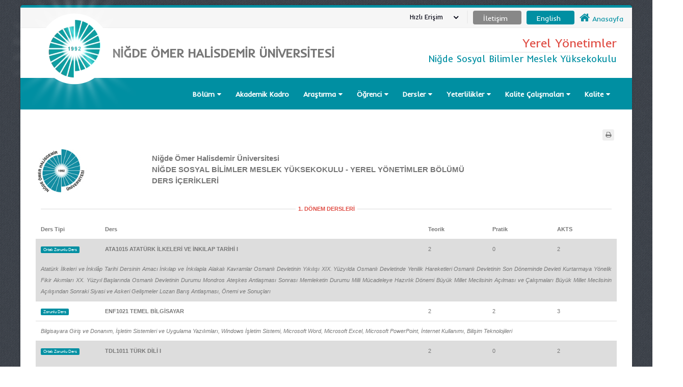

--- FILE ---
content_type: text/html; charset=utf-8
request_url: https://www.ohu.edu.tr/sosyalbilimlermyo/yerelyonetimler/kisa-ders-icerik
body_size: 195661
content:


<!DOCTYPE html>


<html class="boxed" xmlns="http://www.w3.org/1999/xhtml">
<head><meta http-equiv="Content-Type" content="text/html; charset=utf-8" /><meta http-equiv="Content-Language" content="tr" /><title>
	Niğde Ömer Halisdemir Üniversitesi  Yerel Yönetimler Kısa Ders İçerikleri
</title><meta name="author" content="Niğde Ömer Halisdemir Üniversitesi" /><meta name="HandheldFriendly" content="True" /><meta name="google-site-verification" content="7Ni_84wvJ0ej0JLfl8p_njPtyZq3IXFzk5owaf0k9J0" /><link href="https://fonts.googleapis.com/css?family=Inder" rel="stylesheet" type="text/css" />
   
    <!-- Vendor CSS -->
    <link rel="stylesheet" href="https://static.ohu.edu.tr/uniweb/portal/vendor/bootstrap/css/bootstrap.css" /><link rel="stylesheet" href="https://maxcdn.bootstrapcdn.com/font-awesome/4.4.0/css/font-awesome.min.css" type="text/css" /><link rel="stylesheet" href="https://static.ohu.edu.tr/uniweb/portal/vendor/simple-line-icons/css/simple-line-icons.css" /><link rel="stylesheet" href="https://static.ohu.edu.tr/uniweb/portal/vendor/owl.carousel/assets/owl.carousel.min.css" /><link rel="stylesheet" href="https://static.ohu.edu.tr/uniweb/portal/vendor/owl.carousel/assets/owl.theme.default.min.css" /><link rel="stylesheet" href="https://static.ohu.edu.tr/uniweb/portal/vendor/magnific-popup/magnific-popup.css" />

    <!-- Theme CSS -->
    <link rel="stylesheet" href="https://static.ohu.edu.tr/uniweb/portal/css/theme2.css" /><link rel="stylesheet" href="https://static.ohu.edu.tr/uniweb/portal/css/theme-elements.css" /><link rel="stylesheet" href="https://static.ohu.edu.tr/uniweb/portal/css/theme-blog.css" /><link rel="stylesheet" href="https://static.ohu.edu.tr/uniweb/portal/css/theme-shop.css" /><link rel="stylesheet" href="https://static.ohu.edu.tr/uniweb/portal/css/theme-animate.css" />

    <!-- Current Page CSS -->
    <link rel="stylesheet" href="https://static.ohu.edu.tr/uniweb/portal/vendor/rs-plugin/css/settings.css" media="screen" /><link rel="stylesheet" href="https://static.ohu.edu.tr/uniweb/portal/vendor/rs-plugin/css/layers.css" media="screen" /><link rel="stylesheet" href="https://static.ohu.edu.tr/uniweb/portal/vendor/rs-plugin/css/navigation.css" media="screen" /><link rel="stylesheet" href="https://static.ohu.edu.tr/uniweb/portal/vendor/circle-flip-slideshow/css/component.css" media="screen" />

    <!-- Skin CSS -->
    <link rel="stylesheet" href="https://static.ohu.edu.tr/uniweb/portal/css/skins/default.css" />

    <!-- Theme Custom CSS -->
    <link rel="stylesheet" href="https://static.ohu.edu.tr/uniweb/portal/css/custom.css" />
    <style>
        .kazak {
            margin-left: 10px !important
        }
    </style>
    <!-- Head Libs -->
    <script src="https://static.ohu.edu.tr/uniweb/portal/vendor/modernizr/modernizr.js"></script>
    <script src="//maps.googleapis.com/maps/api/js?v=3.exp&sensor=false&key=AIzaSyDIwYRd9lULp-_uVaw8wP0LF_OPnSwh9QQ" async="" defer="defer" type="text/javascript"></script>
    
<meta name="description" content="Niğde Ömer Halisdemir Üniversitesi Yerel Yönetimler Kısa Ders İçerikleri" /><meta name="keywords" content="Niğde Ömer Halisdemir Üniversitesi,Yerel Yönetimler,kısa,ders ,bilgileri,bologna,adres,niğde,duyurular,türkiye,üniversite,nigde" /></head>
<body style='background-image: url("https://static.ohu.edu.tr/uniweb/portal/img/patterns/denim.png");'>
   
    <form method="post" action="./kisa-ders-icerik" id="form1">
<div class="aspNetHidden">
<input type="hidden" name="__EVENTTARGET" id="__EVENTTARGET" value="" />
<input type="hidden" name="__EVENTARGUMENT" id="__EVENTARGUMENT" value="" />
<input type="hidden" name="__VIEWSTATE" id="__VIEWSTATE" value="Tj7QDSGnYU68umWrcXC6RFtzaU0CvJ9DFuHQlAkcwstXr4fJPwSAQHXmqBKoMyPXcTADsKIyvd1SBl/ciBirKBluxFBiH8zNmo1fteOBT3CiSi0BX3cGgZU5TKdiXGOxBHvmXl8mJ5kO4Z+0UMVm0rgsPBxM/s5rImDad2oCx3EMjBwXWRoehs2md4V8rX5AjLDev7J0bI5TBvBvP2SpwNcaKbVoTyvcU0qe14SFA31CIeKukSYFRbYRbfRcFs+Jgk46dMP+CH7ZOBhK1ErvX/uVByV95e5WfR8T4+0CJGpJQQudBZzErhzMpaNKoI0X0V0zJg8wxcyqNol9JqQrfe4d5fZnPkOauv4Zci5bFFybQbJckSGVsXnEjEh9DphMpQMYAAFVL36q624ss3T36EoZ0sR+e5dlaPEzGDmwFaM4vryzTodD/iE96fR4lkPeKbYqFRpVJ92xFabc0hRQsHvmeUYM/H9YGIZYGFx6u2Olnt6caIsWxX+oJTeyB9VyO+/YPx3CjEcNs+K3gNiHLN7TW5ZBBdoN1AomCwzDUKPobcUWP2/tkwQN8XuY7QAeJLNeBsnCtPH0x7eYlbVqz3CG41t8ob7fZXkBfVEBo6x2ABSpKE4L1Abwt7C13wcyNvX5PbsDfeGA5AujQaHuX0zR5qGKX2so4G3aNAM/fPfh/D+JKufOPfBfzvTydJcjEMrIhGehrRbTm2si2Yo/ykjEUeZU7virz6soAs2aW55YfIZw+xom1/hdz5HMmt8+ozuanT/peMTPdvFGd88Dx7QGk3otsApwvNs33PmdULLkKCp6tmH7xkT9/oeM7JEtn3HN8qoPgkq3y93LaILmTZG4uVtXwPCRpMkD5yF1DoGughrOdRsGRuaFn0Cs8xkGw/QyuohlOEIgd0amD2D90YN5owk2UFiUKZWOsvjpAIyHgJcsYYOH4L95IiDIzE4rYs+TsDjb+hsJhFDTAQO3tupTT5VtGiv5HPFXKPEBP2F6Mrv9E2EiF0N6I3DP5uWsyOrgWlJw/ml/ij3k8dvm4PpdhBjEhPYvGztaP/3ipMYJKLtPyEJ/CSgqd1FtGGUsLxU3a0qibwGcOeFecLUIDnU9LgGKYpbv1sWt7kSNbldWr1VpVmsYQnAPq7vvfWND5MDYdA==" />
</div>

<script type="text/javascript">
//<![CDATA[
var theForm = document.forms['form1'];
if (!theForm) {
    theForm = document.form1;
}
function __doPostBack(eventTarget, eventArgument) {
    if (!theForm.onsubmit || (theForm.onsubmit() != false)) {
        theForm.__EVENTTARGET.value = eventTarget;
        theForm.__EVENTARGUMENT.value = eventArgument;
        theForm.submit();
    }
}
//]]>
</script>


<script src="/WebResource.axd?d=pynGkmcFUV13He1Qd6_TZB0EeRwhk2CntqHG4JIbIRz4ChLJhSD0LJFY57DOmN9msrPXxQ2&amp;t=638628315619783110" type="text/javascript"></script>


<script src="../../Scripts/WebForms/MsAjax/MicrosoftAjax.js" type="text/javascript"></script>
<script type="text/javascript">
//<![CDATA[
if (typeof(Sys) === 'undefined') throw new Error('ASP.NET Ajax istemci tarafı çerçevesi yüklenemedi.');
//]]>
</script>

<script src="../../Scripts/WebForms/MsAjax/MicrosoftAjaxWebForms.js" type="text/javascript"></script>
<div class="aspNetHidden">

	<input type="hidden" name="__VIEWSTATEGENERATOR" id="__VIEWSTATEGENERATOR" value="C2D08567" />
	<input type="hidden" name="__EVENTVALIDATION" id="__EVENTVALIDATION" value="KtXa6kb6O8PHQYTp8eVmlLy4UG2/dgIsYi4UF+Xghh1xYRo50WU7MPRo1/A87HX95wuU2AGtBeOSsdiUkG9BG6MAL3+NPl8X8EH6eYwt5nckRZZ9" />
</div>
        <div class="body">
            <header id="header" class="header-no-border-bottom" data-plugin-options='{"stickyEnabled": true, "stickyEnableOnBoxed": true, "stickyEnableOnMobile": true, "stickyStartAt": 148, "stickySetTop": "-148px", "stickyChangeLogo": false}'>
                <div class="header-body">
                    <div class="header-top header-top-style-2">
                        <div id="userbox2" class="userbox2">

                            <a href="/">

                                <i style="font-size: 16pt" class="fa fa-home"></i>
                                <span id="lbllogo">Anasayfa</span>
                            </a>
                        </div>
                     
                        
                        
                        
                        
                         
                         
                        
                         
                        
                        <div class="userbox3">
                           
                            <a id="lnktr" href="javascript:__doPostBack(&#39;ctl00$lnktr&#39;,&#39;&#39;)" style="color:White;">English</a>
                           
                        </div>
                        <div class="userbox4">
                            <a id="lnkiletisim" href="iletisim" style="color:White;"><span id="Label3">İletişim</span></a>
                        </div>
                        <div id="userbox" class="userbox">

                            <a href="#" data-toggle="dropdown">

                                <div class="profile-info">
                                    <span class="name">
                                        <span id="Label1">Hızlı Erişim</span></span>
                                </div>

                                <i class="fa custom-caret"></i>
                            </a>

                            <div class="dropdown-menu">
                                <ul class="list-unstyled">
                                    

                                            <li class="divider"></li>
                                            <li>
                                                <a role="menuitem" tabindex="-1" href="https://www.ohu.edu.tr/oidb/sayfa/akademik-takvim">
                                                    <i class="fa fa-calendar"></i>
                                                    Akademik Takvim</a>
                                              
                                            </li>
                                        

                                            <li class="divider"></li>
                                            <li>
                                                <a role="menuitem" tabindex="-1" href="https://www.ohu.edu.tr/sayfa/anketler">
                                                    <i class="fa fa-question"></i>
                                                    Anketler</a>
                                              
                                            </li>
                                        

                                            <li class="divider"></li>
                                            <li>
                                                <a role="menuitem" tabindex="-1" href="https://ohu.edu.tr/bilgiedinmeformu">
                                                    <i class="fa fa-paper-plane-o"></i>
                                                    Bilgi Edinme</a>
                                              
                                            </li>
                                        

                                            <li class="divider"></li>
                                            <li>
                                                <a role="menuitem" tabindex="-1" href="https://www.ohu.edu.tr/akts">
                                                    <i class="fa fa-briefcase"></i>
                                                    Bilgi Paketi</a>
                                              
                                            </li>
                                        

                                            <li class="divider"></li>
                                            <li>
                                                <a role="menuitem" tabindex="-1" href="https://disrandevu.ohu.edu.tr/login">
                                                    <i class="fa fa-calendar"></i>
                                                    Diş Hekimliği Fakültesi Randevu</a>
                                              
                                            </li>
                                        

                                            <li class="divider"></li>
                                            <li>
                                                <a role="menuitem" tabindex="-1" href="https://static.ohu.edu.tr/uniweb/media/dosya/Etkinlik%20Talep%20Formu.docx">
                                                    <i class="fa fa-file-o"></i>
                                                    Etkinlik Talep Formu</a>
                                              
                                            </li>
                                        

                                            <li class="divider"></li>
                                            <li>
                                                <a role="menuitem" tabindex="-1" href="https://login.ohu.edu.tr/">
                                                    <i class="fa fa-graduation-cap"></i>
                                                    NOHU Login</a>
                                              
                                            </li>
                                        

                                            <li class="divider"></li>
                                            <li>
                                                <a role="menuitem" tabindex="-1" href="https://bulut.ohu.edu.tr">
                                                    <i class="fa fa-cloud"></i>
                                                    NUBulut</a>
                                              
                                            </li>
                                        

                                            <li class="divider"></li>
                                            <li>
                                                <a role="menuitem" tabindex="-1" href="https://ohu.edu.tr/ogrenciEpostaBilgi">
                                                    <i class="fa fa-envelope-o"></i>
                                                    Öğrenci e-posta</a>
                                              
                                            </li>
                                        

                                            <li class="divider"></li>
                                            <li>
                                                <a role="menuitem" tabindex="-1" href="https://posta.ohu.edu.tr/">
                                                    <i class="fa fa-envelope-o"></i>
                                                    Personel e-posta</a>
                                              
                                            </li>
                                        

                                            <li class="divider"></li>
                                            <li>
                                                <a role="menuitem" tabindex="-1" href="https://www.ohu.edu.tr/rehber">
                                                    <i class="fa fa-phone"></i>
                                                    Telefon Rehberi</a>
                                              
                                            </li>
                                        

                                            <li class="divider"></li>
                                            <li>
                                                <a role="menuitem" tabindex="-1" href="https://oys.ohu.edu.tr">
                                                    <i class="fa fa-video-camera"></i>
                                                    Uzaktan Eğitim Sistemi</a>
                                              
                                            </li>
                                        

                                            <li class="divider"></li>
                                            <li>
                                                <a role="menuitem" tabindex="-1" href="https://www.ohu.edu.tr/yemekmenu">
                                                    <i class="fa fa-leaf"></i>
                                                    Yemek Menü</a>
                                              
                                            </li>
                                        

                                            <li class="divider"></li>
                                            <li>
                                                <a role="menuitem" tabindex="-1" href="https://ekampus.ohu.edu.tr">
                                                    <i class="fa fa-shopping-cart"></i>
                                                    Yemekhane Sanal Pos</a>
                                              
                                            </li>
                                        

                                    <li class="divider"></li>
                                </ul>
                            </div>
                        </div>
                      
                    </div>
                    <div class="header-container container">
                        <div class="header-row">
                            <div class="header-column">
                                <div class="header-logo">
                                    
                                    <a href="/">
                                        <video loop autoplay muted>
                                            <source src="https://static.ohu.edu.tr/uniweb/web/img/logo.webm" type="video/webm">
                                        </video>
                                    </a>
                                </div>
                                <div class="header-logo2">
                                    <a>
                                        <img style="position: absolute;left: -45px;" alt="Niğde Ömer Halisdemir Üniversitesi Logo" src="https://static.ohu.edu.tr/uniweb/web/img/mobilLogo51.png">
                                    </a>
                                </div>
                            </div>
                            <div class="header-column">
                                <div class="header-row">
                                    <div class="logo4" >
                                        <a href="/">
                                            <span id="Label2">NİĞDE ÖMER HALİSDEMİR ÜNİVERSİTESİ</span></a>
                                    </div>

                                </div>
                            </div>
                            <div class="header-column">
                                <ul class="header-extra-info hidden-xs">
                                    <li>
                                        <div class="feature-box feature-box-style-3">

                                            <div class="feature-box-info" style="text-align: right">
                                                <h4 class="mb-none" style="font-size: 18pt; text-align: right;">
                                                    <a id="linkustportal" href="/sosyalbilimlermyo/yerelyonetimler"><span id="lblustportal" style="color:#DF4C43;">Yerel Yönetimler</span></a></h4>
                                                <hr style="margin: 4px;" />
                                                <p style="text-align: right">
                                                    <small class="lblaltportal1" style="font-size: 14pt; text-align: right">
                                                        <a id="linkust" href="/sosyalbilimlermyo"><span id="lblaltportal">Niğde Sosyal Bilimler Meslek Yüksekokulu</span></a>
                                                    </small>
                                                </p>
                                            </div>
                                        </div>
                                    </li>

                                </ul>
                            </div>
                            
                             
                            
                            
                            
                             

                               

                             
                            
                            
                        </div>
                    </div>
                    
                            <div class="header-container header-nav header-nav-bar header-nav-bar-primary" style="background: #008fa2 !important">
                        
                    <div class="container" style="z-index: 99999999">
                        <button class="btn header-btn-collapse-nav" type="button" data-toggle="collapse" data-target=".header-nav-main">
                            <i class="fa fa-bars"></i>
                        </button>
                        <div class="header-nav-main header-nav-main-light header-nav-main-effect-1 header-nav-main-sub-effect-1 collapse">
                            <nav>
                                <ul class="nav nav-pills" id="mainNav">

                                    
                                            <li class="dropdown">
                                                <a class="dropdown-toggle" href="#">
                                                    Bölüm
                                                </a>
                                                <ul  class="dropdown-menu" >
                                                    
                                                            <li >
                                                                <a id="linkfooter" href="sayfa/genel-bilgi">Genel Bilgi</a>
                                                                <ul class="dropdown-menu">
                                                                    
                                                                </ul>
                                                        
                                                            <li >
                                                                <a id="linkfooter" href="sayfa/bolum-kurulu">Bölüm Kurulu</a>
                                                                <ul class="dropdown-menu">
                                                                    
                                                                </ul>
                                                        
                                                            <li >
                                                                <a id="linkfooter" href="sayilarla">Sayılarla Bölümümüz</a>
                                                                <ul class="dropdown-menu">
                                                                    
                                                                </ul>
                                                        
                                                            <li >
                                                                <a id="linkfooter" href="sayfa/komisyonlar">Komisyonlar</a>
                                                                <ul class="dropdown-menu">
                                                                    
                                                                </ul>
                                                        
                                                            <li >
                                                                <a id="linkfooter" href="sayfa/koordinatorlukler">Koordinatörlükler</a>
                                                                <ul class="dropdown-menu">
                                                                    
                                                                </ul>
                                                        
                                                            <li >
                                                                <a id="linkfooter" href="http://www.ohu.edu.tr/sayfa/kvkk-aydinlatma-metni">KVKK Aydınlatma Metni</a>
                                                                <ul class="dropdown-menu">
                                                                    
                                                                </ul>
                                                        
                                                            <li >
                                                                <a id="linkfooter" href="http://www.ohu.edu.tr/sayfa/kvk-ve-islenmesi-politikasi">KVK ve İşlenmesi Politikası</a>
                                                                <ul class="dropdown-menu">
                                                                    
                                                                </ul>
                                                        
                                                            <li >
                                                                <a id="linkfooter" href="http://static.ohu.edu.tr/uniweb/media/sayfa/36/kvkkform.docx">Kişisel Veri Sahibi Başvuru Formu</a>
                                                                <ul class="dropdown-menu">
                                                                    
                                                                </ul>
                                                        
                                                </ul>
                                            </li>
                                        
                                            <li class="dropdown">
                                                <a href="/sosyalbilimlermyo/yerelyonetimler/AkademikPersonel">
                                                    Akademik Kadro
                                                </a>
                                                <ul   >
                                                    
                                                </ul>
                                            </li>
                                        
                                            <li class="dropdown">
                                                <a class="dropdown-toggle" href="#">
                                                    Araştırma
                                                </a>
                                                <ul  class="dropdown-menu" >
                                                    
                                                            <li >
                                                                <a id="linkfooter" href="sayfa/projeler">Projeler</a>
                                                                <ul class="dropdown-menu">
                                                                    
                                                                </ul>
                                                        
                                                            <li >
                                                                <a id="linkfooter" href="sayfa/yayinlar">Yayınlar</a>
                                                                <ul class="dropdown-menu">
                                                                    
                                                                </ul>
                                                        
                                                            <li >
                                                                <a id="linkfooter" href="sayfa/laboratuvarlar">Laboratuvarlar</a>
                                                                <ul class="dropdown-menu">
                                                                    
                                                                </ul>
                                                        
                                                </ul>
                                            </li>
                                        
                                            <li class="dropdown">
                                                <a class="dropdown-toggle" href="#">
                                                    Öğrenci
                                                </a>
                                                <ul  class="dropdown-menu" >
                                                    
                                                            <li >
                                                                <a id="linkfooter" href="dersprogrami">Ders Programı</a>
                                                                <ul class="dropdown-menu">
                                                                    
                                                                </ul>
                                                        
                                                            <li >
                                                                <a id="linkfooter" href="sayfa/formlar">Formlar</a>
                                                                <ul class="dropdown-menu">
                                                                    
                                                                </ul>
                                                        
                                                </ul>
                                            </li>
                                        
                                            <li class="dropdown">
                                                <a class="dropdown-toggle" href="#">
                                                    Dersler
                                                </a>
                                                <ul  class="dropdown-menu" >
                                                    
                                                            <li >
                                                                <a id="linkfooter" href="dersplani">Ders Planları</a>
                                                                <ul class="dropdown-menu">
                                                                    
                                                                </ul>
                                                        
                                                            <li >
                                                                <a id="linkfooter" href="kisa-ders-icerik">Kısa ders İçerikleri</a>
                                                                <ul class="dropdown-menu">
                                                                    
                                                                </ul>
                                                        
                                                </ul>
                                            </li>
                                        
                                            <li class="dropdown">
                                                <a class="dropdown-toggle" href="#">
                                                    Yeterlilikler
                                                </a>
                                                <ul  class="dropdown-menu" >
                                                    
                                                            <li >
                                                                <a id="linkfooter" href="sayfa/beceri-ve-yetkinlikler">Beceri ve Yetkinlikler</a>
                                                                <ul class="dropdown-menu">
                                                                    
                                                                </ul>
                                                        
                                                            <li >
                                                                <a id="linkfooter" href="sayfa/egitim-amaclari">Eğitim Amaçları</a>
                                                                <ul class="dropdown-menu">
                                                                    
                                                                </ul>
                                                        
                                                            <li >
                                                                <a id="linkfooter" href="program_ciktilari">Program Çıktıları</a>
                                                                <ul class="dropdown-menu">
                                                                    
                                                                </ul>
                                                        
                                                            <li >
                                                                <a id="linkfooter" href="sayfa/hedefleri">Hedefleri</a>
                                                                <ul class="dropdown-menu">
                                                                    
                                                                </ul>
                                                        
                                                            <li >
                                                                <a id="linkfooter" href="sayfa/not-degerlendirme">Not Değerlendirme</a>
                                                                <ul class="dropdown-menu">
                                                                    
                                                                </ul>
                                                        
                                                            <li >
                                                                <a id="linkfooter" href="sayfa/gzft-analizi">GZFT Analizi</a>
                                                                <ul class="dropdown-menu">
                                                                    
                                                                </ul>
                                                        
                                                            <li >
                                                                <a id="linkfooter" href="sayfa/program-cikti-matrisleri">Program Çıktı Matrisleri</a>
                                                                <ul class="dropdown-menu">
                                                                    
                                                                </ul>
                                                        
                                                </ul>
                                            </li>
                                        
                                            <li class="dropdown">
                                                <a class="dropdown-toggle">
                                                    Kalite Çalışmaları
                                                </a>
                                                <ul  class="dropdown-menu" >
                                                    
                                                            <li >
                                                                <a id="linkfooter" href="sayfa/bolum-kalite-komisyonu">Bölüm Kalite Komisyonu</a>
                                                                <ul class="dropdown-menu">
                                                                    
                                                                </ul>
                                                        
                                                            <li >
                                                                <a id="linkfooter" href="sayfa/komisyon-kararlari">Komisyon Kararları</a>
                                                                <ul class="dropdown-menu">
                                                                    
                                                                </ul>
                                                        
                                                            <li >
                                                                <a id="linkfooter" href="sayfa/danisma-kurulu">Danışma Kurulu</a>
                                                                <ul class="dropdown-menu">
                                                                    
                                                                </ul>
                                                        
                                                            <li >
                                                                <a id="linkfooter" href="sayfa/degerlendirme-raporlari">Değerlendirme Raporları</a>
                                                                <ul class="dropdown-menu">
                                                                    
                                                                </ul>
                                                        
                                                </ul>
                                            </li>
                                        
                                            <li class="dropdown">
                                                <a class="dropdown-toggle" href="#">
                                                    Kalite
                                                </a>
                                                <ul  class="dropdown-menu" >
                                                    
                                                            <li >
                                                                <a id="linkfooter" href="sayfa/kalite-oz-degerlendirme-raporu">Öz Değerlendirme Raporu</a>
                                                                <ul class="dropdown-menu">
                                                                    
                                                                </ul>
                                                        
                                                            <li >
                                                                <a id="linkfooter" href="sayfa/kalite-akran-degerlendirme-raporu">Akran Değerlendirme Raporu</a>
                                                                <ul class="dropdown-menu">
                                                                    
                                                                </ul>
                                                        
                                                            <li >
                                                                <a id="linkfooter" href="sayfa/kalite-eylem-plani-izleme-raporu">Eylem Planı İzleme Raporu</a>
                                                                <ul class="dropdown-menu">
                                                                    
                                                                </ul>
                                                        
                                                            <li >
                                                                <a id="linkfooter" href="sayfa/aktif-danismanlik-raporu">Aktif Danışmanlık Raporu</a>
                                                                <ul class="dropdown-menu">
                                                                    
                                                                </ul>
                                                        
                                                            <li >
                                                                <a id="linkfooter" href="sayfa/kalite-ogrenci-is-yuku-raporu">Öğrenci İş Yükü Raporu</a>
                                                                <ul class="dropdown-menu">
                                                                    
                                                                </ul>
                                                        
                                                            <li >
                                                                <a id="linkfooter" href="sayfa/kalite-eylem-plani-takvimi">Eylem Planı Takvimi</a>
                                                                <ul class="dropdown-menu">
                                                                    
                                                                </ul>
                                                        
                                                            <li >
                                                                <a id="linkfooter" href="sayfa/kalite-bolum-kalite-komisyonu">Bölüm Kalite Komisyonu</a>
                                                                <ul class="dropdown-menu">
                                                                    
                                                                </ul>
                                                        
                                                            <li >
                                                                <a id="linkfooter" href="sayfa/kalite-bolum-danisma-kurulu">Bölüm Danışma Kurulu</a>
                                                                <ul class="dropdown-menu">
                                                                    
                                                                </ul>
                                                        
                                                            <li >
                                                                <a id="linkfooter" href="sayfa/kalite-komisyon-ve-kurul-kararlari">Komisyon ve Kurul Kararları</a>
                                                                <ul class="dropdown-menu">
                                                                    
                                                                </ul>
                                                        
                                                            <li >
                                                                <a id="linkfooter" href="sayfa/ogrenci-kalite-temsilcileri">Öğrenci Kalite Temsilcileri</a>
                                                                <ul class="dropdown-menu">
                                                                    
                                                                </ul>
                                                        
                                                </ul>
                                            </li>
                                        

                                </ul>
                            </nav>
                        </div>
                    </div>
                </div>
        </div>
        </header>

            
     <script type="text/javascript">
         function CallPrint(strid) {
             var prtContent = document.getElementById(strid);

             var WinPrint = window.open('', '', 'letf=0,top=0,width=700,height=500,toolbar=0,scrollbars=1,status=0');
             WinPrint.document.write('<style>@page{size:portrait;}</style><html><head><title></title>');
             //WinPrint.document.write('<link href="http://fonts.googleapis.com/css?family=Open+Sans:300,400,600,700,800%7CShadows+Into+Light" rel="stylesheet" type="text/css">');
             //WinPrint.document.write('<link rel="stylesheet" href="https://static.ohu.edu.tr/uniweb/portal/css/theme.css">');
             //WinPrint.document.write('<link rel="stylesheet" href="https://static.ohu.edu.tr/uniweb/portal/css/theme-elements.css">');
             //WinPrint.document.write('<link rel="stylesheet" href="https://static.ohu.edu.tr/uniweb/portal/vendor/bootstrap/css/bootstrap.css">');
             //WinPrint.document.write('<link rel="stylesheet" href="https://static.ohu.edu.tr/uniweb/portal/css/skins/default.css">');

             WinPrint.document.write('</head><body >');
             //WinPrint.document.write('<div role="main" class="main shop">');
             WinPrint.document.write(prtContent.innerHTML);
             //WinPrint.document.write('</div>');
             WinPrint.document.write('</body></html>');
             WinPrint.document.close();
             WinPrint.focus();
             WinPrint.print();
             //WinPrint.close();
         }
    </script>
    <br />
    <br />
    <div role="main" class="main shop">
        <div class="container">
            <div class="row">
                <div class="col-md-12" >
                    <button type="button" class="mb-xs mt-xs mr-xs btn btn-xs" style="float:right;margin:0 0 0 0;" onclick="javascript:CallPrint(&#39;divPrint&#39;)" title="Yazdır"><i class="fa fa-print"></i></button>
                    <br/>
                    <div  id="divPrint" style="text-align:center;">

                        <table style="width:100%;">
                            <tr>
                                <td style="padding-right:30px; text-align:left;width:20%;">
 <img  style=" margin: 5px 0px 0px 0 ;height:100px;" alt="Niğde Ömer Halisdemir Üniversitesi Logo" src="../../img/128_logo.jpg"/>  

                                </td>
                                <td style=" text-align:left; font-weight:bold !important;font-family:Verdana, Geneva, Tahoma, sans-serif !important;font-size:11pt !important; ">
 <span id="ContentPlaceHolder1_lblBaslik">Niğde Ömer Halisdemir Üniversitesi<br />NİĞDE SOSYAL BİLİMLER MESLEK YÜKSEKOKULU - YEREL YÖNETİMLER BÖLÜMÜ<br />DERS İÇERİKLERİ</span>
                                </td>
                            </tr>
                        </table>
                         
                                 
                                       
                                 
                      
                        
                    
                                 
                                    <div class="box-content" style="border-top-color: #008fa2">
                                        <table class="shop_table cart" style="font-family:Verdana, Geneva, Tahoma, sans-serif !important;font-size:8pt !important;" width="100%">
                                            <thead>
                                                <tr>
                                                    <th class="product-remove" colspan="5">
                                                        <div class="heading heading-border heading-middle-border heading-middle-border-center" style="margin-top: 5px; margin-bottom: 2px">
                                                            <h5 style="color: #DF4C43 !important"><span class="amount">1. DÖNEM DERSLERİ</span></h5>
                                                        </div>
                                                    </th>
                                                </tr>
                                                <tr>
                                                    <th class="product-thumbnail">Ders Tipi
                                                    </th>
                                                    <th class="product-name">Ders
                                                    </th>
                                                    <th class="product-thumbnail">Teorik
                                                    </th>
                                                    <th class="product-thumbnail">Pratik
                                                    </th>
                                                    <th class="product-thumbnail">AKTS
                                                    </th>
                                                </tr>
                                                </thead>
                                            <tbody>
                                                
                                                        <tr style="background-color:#ddd !important;-webkit-print-color-adjust: exact; ">
                                                            <td class="product-thumbnail">
                                                                <span class="label label-primary">Ortak Zorunlu Ders</span>
                                                            </td>
                                                            <td class="product-thumbnail" style="font-weight:bolder !important;-webkit-print-color-adjust: exact;">
                                                                ATA1015 ATATÜRK İLKELERİ VE İNKILAP TARİHİ I
                                                            </td>
                                                            <td class="product-thumbnail">
                                                                <span class="amount">2</span>
                                                            </td>
                                                            <td class="product-thumbnail">
                                                                <span class="amount">0</span>
                                                            </td>
                                                            <td class="product-thumbnail">
                                                                <span class="amount">2</span>
                                                            </td>
                                                        </tr>
                                                        <tr  style="background-color:#ddd !important;-webkit-print-color-adjust: exact;font-style:italic !important; text-align:justify !important;">
                                                            <td  colspan="5">
                                                                <span>Atatürk İlkeleri ve İnkılâp Tarihi Dersinin Amacı İnkılap ve İnkılapla Alakalı Kavramlar Osmanlı Devletinin Yıkılışı XIX. Yüzyılda Osmanlı Devletinde Yenilik Hareketleri Osmanlı Devletinin Son Döneminde Devleti Kurtarmaya Yönelik Fikir Akımları XX. Yüzyıl Başlarında Osmanlı Devletinin Durumu Mondros Ateşkes Antlaşması Sonrası Memleketin Durumu Milli Mücadeleye Hazırlık Dönemi Büyük Millet Meclisinin Açılması ve Çalışmaları Büyük Millet Meclisinin Açılışından Sonraki Siyasi ve Askeri Gelişmeler Lozan Barış Antlaşması, Önemi ve Sonuçları </span>
                                                            </td>
                                                        </tr>
                                                    
                                                        <tr >
                                                            <td class="product-thumbnail">
                                                                <span class="label label-primary">Zorunlu Ders</span>
                                                            </td>
                                                            <td class="product-thumbnail" style="font-weight:bolder !important;-webkit-print-color-adjust: exact;">
                                                                ENF1021 TEMEL BİLGİSAYAR
                                                            </td>
                                                            <td class="product-thumbnail">
                                                                <span class="amount">2</span>
                                                            </td>
                                                            <td class="product-thumbnail">
                                                                <span class="amount">2</span>
                                                            </td>
                                                            <td class="product-thumbnail">
                                                                <span class="amount">3</span>
                                                            </td>
                                                        </tr>
                                                        <tr >
                                                            <td  colspan="5" style="font-style:italic !important;text-align:justify !important;">
                                                                <span>Bilgisayara Giriş ve Donanım, İşletim Sistemleri ve Uygulama Yazılımları, Windows İşletim Sistemi, Microsoft Word, Microsoft Excel, Microsoft PowerPoint, İnternet Kullanımı, Bilişim Teknolojileri</span>
                                                            </td>
                                                        </tr>

                                                    
                                                        <tr style="background-color:#ddd !important;-webkit-print-color-adjust: exact; ">
                                                            <td class="product-thumbnail">
                                                                <span class="label label-primary">Ortak Zorunlu Ders</span>
                                                            </td>
                                                            <td class="product-thumbnail" style="font-weight:bolder !important;-webkit-print-color-adjust: exact;">
                                                                TDL1011 TÜRK DİLİ I
                                                            </td>
                                                            <td class="product-thumbnail">
                                                                <span class="amount">2</span>
                                                            </td>
                                                            <td class="product-thumbnail">
                                                                <span class="amount">0</span>
                                                            </td>
                                                            <td class="product-thumbnail">
                                                                <span class="amount">2</span>
                                                            </td>
                                                        </tr>
                                                        <tr  style="background-color:#ddd !important;-webkit-print-color-adjust: exact;font-style:italic !important; text-align:justify !important;">
                                                            <td  colspan="5">
                                                                <span>Dil ve Diller: Dil Millet İlişkisi, Dil Kültür İlişkisi Yeryüzündeki Diller ve Türk Dilinin Dünya Dilleri arasındaki Yeri; Kaynakları bakımından Dil AileleriTürk Yazı Dilinin tarihi gelişimi; Eski Türkçe, Orta Türkçe, Divanü Lügat-it Türk, Atabetü'l- Hakayık, Harezm Türkçesi, Eski Türkiye Türkçesi (Eski Anadolu Türkçesi) ; Yeni Türkçe Dönemi, Modern Türkçe Dönemi, Batı, Güney Batı Türkçesi) , Türkiye Türkçesi, Doğu ( Kuzey ) Doğu Türkçesi) , KaratayTürkçesi, Ses Bilgisi (FONETİK) , Ses ve sesin oluşumu, büyük ve küçük ünlü uyumu, Türkçedeki başlıca ses olayları; Türkçe'nin ses özellikleri, Türkçe'nin hece yapısı, cümle vurgusu. Şekil Bilgisi (MORFOLOJİ- BİÇİM BİLGİSİ) , şekil bakımından kelimeler, kökler, gövdeler, ekler (yapım ekleri, çekim ekleri) , anlatım ve vazifeleri bakımından kelimeler; isimler, sıfatlar, zamirler, fiiller, fiil çekimi, şekil ve zaman ekleri, fiilimsiler, edatlar, fiilden türeyenler ve isimden türeyenler, anlam bilimi; kelimede anlam, kelimenin anlam çerçevesi</span>
                                                            </td>
                                                        </tr>
                                                    
                                                        <tr >
                                                            <td class="product-thumbnail">
                                                                <span class="label label-primary">Ortak Zorunlu Ders</span>
                                                            </td>
                                                            <td class="product-thumbnail" style="font-weight:bolder !important;-webkit-print-color-adjust: exact;">
                                                                YDL1013 YABANCI DİL I
                                                            </td>
                                                            <td class="product-thumbnail">
                                                                <span class="amount">3</span>
                                                            </td>
                                                            <td class="product-thumbnail">
                                                                <span class="amount">0</span>
                                                            </td>
                                                            <td class="product-thumbnail">
                                                                <span class="amount">3</span>
                                                            </td>
                                                        </tr>
                                                        <tr >
                                                            <td  colspan="5" style="font-style:italic !important;text-align:justify !important;">
                                                                <span>	Öğrencilerin, somut ihtiyaçları dile getiren günlük hayatta sık kullanılan ifadeleri ve basit cümleleri anlayabilmeleri ve bunlarla kendilerini ifade edebilmeleri, kendilerini ve başkalarını tanıtabilmeleri, başka insanların kişisel bilgilerine yönelik sorular sorabilmeleri ve bu tür sorulara yanıt verebilmeleri için gerekli temel konuları ( verb to be, Simple Present, can, can't, a/an, some, any, object pronouns, there is / are, have got, past of to be, Simple Past, etc.) içermektedir.</span>
                                                            </td>
                                                        </tr>

                                                    
                                                        <tr style="background-color:#ddd !important;-webkit-print-color-adjust: exact; ">
                                                            <td class="product-thumbnail">
                                                                <span class="label label-primary">Zorunlu Ders</span>
                                                            </td>
                                                            <td class="product-thumbnail" style="font-weight:bolder !important;-webkit-print-color-adjust: exact;">
                                                                YER1001 GENEL MUHASEBE
                                                            </td>
                                                            <td class="product-thumbnail">
                                                                <span class="amount">3</span>
                                                            </td>
                                                            <td class="product-thumbnail">
                                                                <span class="amount">0</span>
                                                            </td>
                                                            <td class="product-thumbnail">
                                                                <span class="amount">4</span>
                                                            </td>
                                                        </tr>
                                                        <tr  style="background-color:#ddd !important;-webkit-print-color-adjust: exact;font-style:italic !important; text-align:justify !important;">
                                                            <td  colspan="5">
                                                                <span>Muhasebenin tanımı, işlevleri, tarafları, bilanço ve hesap kavramları, tekdüze düzen muhasebe sistemleri, muhasebede kullanılan yasal kayıtlar, bilanço kullanımı, gelir tablosu hesapları.</span>
                                                            </td>
                                                        </tr>
                                                    
                                                        <tr >
                                                            <td class="product-thumbnail">
                                                                <span class="label label-primary">Zorunlu Ders</span>
                                                            </td>
                                                            <td class="product-thumbnail" style="font-weight:bolder !important;-webkit-print-color-adjust: exact;">
                                                                YER1003 HUKUK BİLGİSİ
                                                            </td>
                                                            <td class="product-thumbnail">
                                                                <span class="amount">3</span>
                                                            </td>
                                                            <td class="product-thumbnail">
                                                                <span class="amount">0</span>
                                                            </td>
                                                            <td class="product-thumbnail">
                                                                <span class="amount">5</span>
                                                            </td>
                                                        </tr>
                                                        <tr >
                                                            <td  colspan="5" style="font-style:italic !important;text-align:justify !important;">
                                                                <span>Hukuk kavramı, sınıflandırılması, hak kavramı kullanımı ve çeşitleri, borç kavramı, mülkiyet kavramı ve diğer hukuk dallarının tanıtımı</span>
                                                            </td>
                                                        </tr>

                                                    
                                                        <tr style="background-color:#ddd !important;-webkit-print-color-adjust: exact; ">
                                                            <td class="product-thumbnail">
                                                                <span class="label label-primary">Zorunlu Ders</span>
                                                            </td>
                                                            <td class="product-thumbnail" style="font-weight:bolder !important;-webkit-print-color-adjust: exact;">
                                                                YER1005 TOPLUM BİLİMİ
                                                            </td>
                                                            <td class="product-thumbnail">
                                                                <span class="amount">2</span>
                                                            </td>
                                                            <td class="product-thumbnail">
                                                                <span class="amount">0</span>
                                                            </td>
                                                            <td class="product-thumbnail">
                                                                <span class="amount">3</span>
                                                            </td>
                                                        </tr>
                                                        <tr  style="background-color:#ddd !important;-webkit-print-color-adjust: exact;font-style:italic !important; text-align:justify !important;">
                                                            <td  colspan="5">
                                                                <span>Sosyolojinin tanımı, diğer bilim dallarıyla ilişkisi, teorileri, toplumsal yapının analizi, örgüt, iktidar, hiyerarşi gibi kavramların tartışılması. </span>
                                                            </td>
                                                        </tr>
                                                    
                                                        <tr >
                                                            <td class="product-thumbnail">
                                                                <span class="label label-primary">Zorunlu Ders</span>
                                                            </td>
                                                            <td class="product-thumbnail" style="font-weight:bolder !important;-webkit-print-color-adjust: exact;">
                                                                YER1007 İŞLETME BİLİMİNE GİRİŞ
                                                            </td>
                                                            <td class="product-thumbnail">
                                                                <span class="amount">2</span>
                                                            </td>
                                                            <td class="product-thumbnail">
                                                                <span class="amount">0</span>
                                                            </td>
                                                            <td class="product-thumbnail">
                                                                <span class="amount">3</span>
                                                            </td>
                                                        </tr>
                                                        <tr >
                                                            <td  colspan="5" style="font-style:italic !important;text-align:justify !important;">
                                                                <span>İşletme bilimindeki kavramlar, izlenen amaçlar, işletmenin çevre ile ilişkileri sorumlulukları, işletmenin yapısal fonksiyonel analizi ve temel ilkeleri.İşletmenin büyüklüğü, kapasitesi, yönetim ve organizasyonu, finansmanı, üretim pazarlama işleri, halkla ilişkileri ve muhasebe işleri.</span>
                                                            </td>
                                                        </tr>

                                                    
                                                        <tr style="background-color:#ddd !important;-webkit-print-color-adjust: exact; ">
                                                            <td class="product-thumbnail">
                                                                <span class="label label-primary">Zorunlu Ders</span>
                                                            </td>
                                                            <td class="product-thumbnail" style="font-weight:bolder !important;-webkit-print-color-adjust: exact;">
                                                                YER1009 MAHALLİ İDARELER
                                                            </td>
                                                            <td class="product-thumbnail">
                                                                <span class="amount">3</span>
                                                            </td>
                                                            <td class="product-thumbnail">
                                                                <span class="amount">0</span>
                                                            </td>
                                                            <td class="product-thumbnail">
                                                                <span class="amount">5</span>
                                                            </td>
                                                        </tr>
                                                        <tr  style="background-color:#ddd !important;-webkit-print-color-adjust: exact;font-style:italic !important; text-align:justify !important;">
                                                            <td  colspan="5">
                                                                <span>Mahalli idare kavramı, teorisi, ülkemizdeki mahalli idare kavramı ve uygulaması, çeşitleri, ilgili mevzuat.</span>
                                                            </td>
                                                        </tr>
                                                    
                                            </tbody>
                                        </table>
                                    </div>
                                 
                        
                                 
                                    <div class="box-content" style="border-top-color: #008fa2">
                                        <table class="shop_table cart" style="font-family:Verdana, Geneva, Tahoma, sans-serif !important;font-size:8pt !important;" width="100%">
                                            <thead>
                                                <tr>
                                                    <th class="product-remove" colspan="5">
                                                        <div class="heading heading-border heading-middle-border heading-middle-border-center" style="margin-top: 5px; margin-bottom: 2px">
                                                            <h5 style="color: #DF4C43 !important"><span class="amount">2. DÖNEM DERSLERİ</span></h5>
                                                        </div>
                                                    </th>
                                                </tr>
                                                <tr>
                                                    <th class="product-thumbnail">Ders Tipi
                                                    </th>
                                                    <th class="product-name">Ders
                                                    </th>
                                                    <th class="product-thumbnail">Teorik
                                                    </th>
                                                    <th class="product-thumbnail">Pratik
                                                    </th>
                                                    <th class="product-thumbnail">AKTS
                                                    </th>
                                                </tr>
                                                </thead>
                                            <tbody>
                                                
                                                        <tr style="background-color:#ddd !important;-webkit-print-color-adjust: exact; ">
                                                            <td class="product-thumbnail">
                                                                <span class="label label-primary">Ortak Zorunlu Ders</span>
                                                            </td>
                                                            <td class="product-thumbnail" style="font-weight:bolder !important;-webkit-print-color-adjust: exact;">
                                                                ATA1016 ATATÜRK İLKELERİ VE İNKILAP TARİHİ II
                                                            </td>
                                                            <td class="product-thumbnail">
                                                                <span class="amount">2</span>
                                                            </td>
                                                            <td class="product-thumbnail">
                                                                <span class="amount">0</span>
                                                            </td>
                                                            <td class="product-thumbnail">
                                                                <span class="amount">2</span>
                                                            </td>
                                                        </tr>
                                                        <tr  style="background-color:#ddd !important;-webkit-print-color-adjust: exact;font-style:italic !important; text-align:justify !important;">
                                                            <td  colspan="5">
                                                                <span>Türk İnkılâp Hareketleri, Atatürk Dönemi Türk Dış Politikası, Türk İnkılâbının Temel İlkeleri (Atatürk İlkeleri), Bütünleyici İlkeler, Atatürk’ün Hastalığı ve Ölümü, İsmet İnönü’nün Cumhurbaşkanı Seçilmesi ve İsmet İnönü Dönemi (1938–1950), II. Dünya Savaşı, Demokrat Parti İktidarı ve Adnan Menderes Dönemi (1950–1960), Askeri Darbeler ve Türkiye Cumhuriyeti (1960–1980), 12 Eylül 1980 Darbesi ve Sonrasında Türkiye</span>
                                                            </td>
                                                        </tr>
                                                    
                                                        <tr >
                                                            <td class="product-thumbnail">
                                                                <span class="label label-primary">Ortak Zorunlu Ders</span>
                                                            </td>
                                                            <td class="product-thumbnail" style="font-weight:bolder !important;-webkit-print-color-adjust: exact;">
                                                                TDL1012 TÜRK DİLİ II
                                                            </td>
                                                            <td class="product-thumbnail">
                                                                <span class="amount">2</span>
                                                            </td>
                                                            <td class="product-thumbnail">
                                                                <span class="amount">0</span>
                                                            </td>
                                                            <td class="product-thumbnail">
                                                                <span class="amount">2</span>
                                                            </td>
                                                        </tr>
                                                        <tr >
                                                            <td  colspan="5" style="font-style:italic !important;text-align:justify !important;">
                                                                <span>Kelime grupları, kelimelerin gerçek, yan ve mecaz anlamları, Deyimler, ikilemeler, terimler, dil yanlışları, Türkçenin cümle yapısı, cümle öğeleri, cümle çözümlemeleri, roman, makale, deneme, şiir gibi yazılı anlatım türleri, sunum, rapor ve tutanak örnekleri, dilekçe, iş mektubu ve Özgeçmiş (CV) yazma, karşılıklı konuşma ve tartışma gibi anlatım türleri </span>
                                                            </td>
                                                        </tr>

                                                    
                                                        <tr style="background-color:#ddd !important;-webkit-print-color-adjust: exact; ">
                                                            <td class="product-thumbnail">
                                                                <span class="label label-primary">Ortak Zorunlu Ders</span>
                                                            </td>
                                                            <td class="product-thumbnail" style="font-weight:bolder !important;-webkit-print-color-adjust: exact;">
                                                                YDL1014 YABANCI DİL II
                                                            </td>
                                                            <td class="product-thumbnail">
                                                                <span class="amount">3</span>
                                                            </td>
                                                            <td class="product-thumbnail">
                                                                <span class="amount">0</span>
                                                            </td>
                                                            <td class="product-thumbnail">
                                                                <span class="amount">3</span>
                                                            </td>
                                                        </tr>
                                                        <tr  style="background-color:#ddd !important;-webkit-print-color-adjust: exact;font-style:italic !important; text-align:justify !important;">
                                                            <td  colspan="5">
                                                                <span>Öğrencilerin, güncel hayatla ilgili cümleleri ve sıkça kullanılan ifadeleri anlayabilmeleri (kendileri, aileleri, iş ve yakın çevreleri, alışveriş vb. ile ilgili bilgileri), gerekli durumlarda anlaşılır ve bildik konuların doğrudan aktarımını yapabilmeleri, temel seviyedeki anlatımlarla kendilerini, eğitimlerini, yakın çevrelerini ve doğrudan ihtiyaca yönelik durumlarını anlatabilmeleri için Yabancı Dil I dersini temel alan ve devamı olan konuları (Present Continuous, adverbs of manner, comparison of adjectives, superlative adjectives, prefer + noun/-ing form, will, Present Perfect, have to/ don’t have to, wh- questions, be going to for intentions and plans, infinitive of purpose, verbs + infinitive/-ing form etc.) içermektedir.</span>
                                                            </td>
                                                        </tr>
                                                    
                                                        <tr >
                                                            <td class="product-thumbnail">
                                                                <span class="label label-primary">Zorunlu Ders</span>
                                                            </td>
                                                            <td class="product-thumbnail" style="font-weight:bolder !important;-webkit-print-color-adjust: exact;">
                                                                YER1002 ANAYASA HUKUKU
                                                            </td>
                                                            <td class="product-thumbnail">
                                                                <span class="amount">3</span>
                                                            </td>
                                                            <td class="product-thumbnail">
                                                                <span class="amount">0</span>
                                                            </td>
                                                            <td class="product-thumbnail">
                                                                <span class="amount">5</span>
                                                            </td>
                                                        </tr>
                                                        <tr >
                                                            <td  colspan="5" style="font-style:italic !important;text-align:justify !important;">
                                                                <span>Anayasa kavramı, devlet, demokrasi, siyasal rejimin Seneti İttifaktan başlamak üzere tüm Türk Devleti anayasalarının kronolojik sıra ile incelenmesi.</span>
                                                            </td>
                                                        </tr>

                                                    
                                                        <tr style="background-color:#ddd !important;-webkit-print-color-adjust: exact; ">
                                                            <td class="product-thumbnail">
                                                                <span class="label label-primary">Zorunlu Ders</span>
                                                            </td>
                                                            <td class="product-thumbnail" style="font-weight:bolder !important;-webkit-print-color-adjust: exact;">
                                                                YER1004 SİYASET BİLİMİ
                                                            </td>
                                                            <td class="product-thumbnail">
                                                                <span class="amount">3</span>
                                                            </td>
                                                            <td class="product-thumbnail">
                                                                <span class="amount">0</span>
                                                            </td>
                                                            <td class="product-thumbnail">
                                                                <span class="amount">5</span>
                                                            </td>
                                                        </tr>
                                                        <tr  style="background-color:#ddd !important;-webkit-print-color-adjust: exact;font-style:italic !important; text-align:justify !important;">
                                                            <td  colspan="5">
                                                                <span>Siyaset kavramının tanıtımı, devlet, iktidar, egemenlik, seçim sistemleri, siyasal partilerin ve bunlarla ilgili teorilerin incelenmesi.</span>
                                                            </td>
                                                        </tr>
                                                    
                                                        <tr >
                                                            <td class="product-thumbnail">
                                                                <span class="label label-primary">Zorunlu Ders</span>
                                                            </td>
                                                            <td class="product-thumbnail" style="font-weight:bolder !important;-webkit-print-color-adjust: exact;">
                                                                YER1006 İKTİSADA GİRİŞ
                                                            </td>
                                                            <td class="product-thumbnail">
                                                                <span class="amount">3</span>
                                                            </td>
                                                            <td class="product-thumbnail">
                                                                <span class="amount">0</span>
                                                            </td>
                                                            <td class="product-thumbnail">
                                                                <span class="amount">3</span>
                                                            </td>
                                                        </tr>
                                                        <tr >
                                                            <td  colspan="5" style="font-style:italic !important;text-align:justify !important;">
                                                                <span>Ekonominin kurumları, kaynakların kıtlığı, seçimi, arz, talep gibi mikroekonominin temel kavramları, müşteri tercihi, müşteri dengesi, firma teorisi, tam rekabet, monopol, oligopoli gibi kavramların incelenmesi.</span>
                                                            </td>
                                                        </tr>

                                                    
                                                        <tr style="background-color:#ddd !important;-webkit-print-color-adjust: exact; ">
                                                            <td class="product-thumbnail">
                                                                <span class="label label-primary">Zorunlu Ders</span>
                                                            </td>
                                                            <td class="product-thumbnail" style="font-weight:bolder !important;-webkit-print-color-adjust: exact;">
                                                                YER1008 MAHALLİ İDARELERDE HALKLA İLİŞKİLER
                                                            </td>
                                                            <td class="product-thumbnail">
                                                                <span class="amount">2</span>
                                                            </td>
                                                            <td class="product-thumbnail">
                                                                <span class="amount">0</span>
                                                            </td>
                                                            <td class="product-thumbnail">
                                                                <span class="amount">4</span>
                                                            </td>
                                                        </tr>
                                                        <tr  style="background-color:#ddd !important;-webkit-print-color-adjust: exact;font-style:italic !important; text-align:justify !important;">
                                                            <td  colspan="5">
                                                                <span>Mahalli idarelerde halkla ilişkilerin tanımı, içeriği, uyulması gereken ilkeler, kullanılan yöntemler, ilgili teoriler, reklam, pazarlama, propaganda gibi kavramların incelenmesi ve personelin, iletişimin önemi ile taşınması gereken özelliklerin incelenmesi.</span>
                                                            </td>
                                                        </tr>
                                                    
                                                        <tr >
                                                            <td class="product-thumbnail">
                                                                <span class="label label-primary">Zorunlu Ders</span>
                                                            </td>
                                                            <td class="product-thumbnail" style="font-weight:bolder !important;-webkit-print-color-adjust: exact;">
                                                                YER1010 MAHALLİ İDARELER MALİYESİ
                                                            </td>
                                                            <td class="product-thumbnail">
                                                                <span class="amount">3</span>
                                                            </td>
                                                            <td class="product-thumbnail">
                                                                <span class="amount">0</span>
                                                            </td>
                                                            <td class="product-thumbnail">
                                                                <span class="amount">3</span>
                                                            </td>
                                                        </tr>
                                                        <tr >
                                                            <td  colspan="5" style="font-style:italic !important;text-align:justify !important;">
                                                                <span>Mahalli idareler maliyesi kavramının evrimi, mevcut durumu, il özel idaresi, belediye, köy gibi yapıların gelir gider paylaşımının, gelir ve giderlerde optimum, demokratik ve rasyonel yapının oluşmasının açıklanması. </span>
                                                            </td>
                                                        </tr>

                                                    
                                                        <tr style="background-color:#ddd !important;-webkit-print-color-adjust: exact; ">
                                                            <td class="product-thumbnail">
                                                                <span class="label label-primary">Zorunlu Ders</span>
                                                            </td>
                                                            <td class="product-thumbnail" style="font-weight:bolder !important;-webkit-print-color-adjust: exact;">
                                                                YER1020 KAMU YÖNETİMİNDE YENİ YAKLAŞIMLAR
                                                            </td>
                                                            <td class="product-thumbnail">
                                                                <span class="amount">3</span>
                                                            </td>
                                                            <td class="product-thumbnail">
                                                                <span class="amount">0</span>
                                                            </td>
                                                            <td class="product-thumbnail">
                                                                <span class="amount">3</span>
                                                            </td>
                                                        </tr>
                                                        <tr  style="background-color:#ddd !important;-webkit-print-color-adjust: exact;font-style:italic !important; text-align:justify !important;">
                                                            <td  colspan="5">
                                                                <span>Yeni kamu yönetimi, yönetişim, postmodernizim ve kamu yönetimi, idari reform transferi, kamu yararı, performans yönetimi, toplam kalite, e-devlet, etik ve kamuyönetimi, stratejik yönetim, kriz yönetimi, kamu politikaları ve analizi, yerel yönetimler ve yerel özerklik</span>
                                                            </td>
                                                        </tr>
                                                    
                                            </tbody>
                                        </table>
                                    </div>
                                 
                        
                                 
                                    <div class="box-content" style="border-top-color: #008fa2">
                                        <table class="shop_table cart" style="font-family:Verdana, Geneva, Tahoma, sans-serif !important;font-size:8pt !important;" width="100%">
                                            <thead>
                                                <tr>
                                                    <th class="product-remove" colspan="5">
                                                        <div class="heading heading-border heading-middle-border heading-middle-border-center" style="margin-top: 5px; margin-bottom: 2px">
                                                            <h5 style="color: #DF4C43 !important"><span class="amount">3. DÖNEM DERSLERİ</span></h5>
                                                        </div>
                                                    </th>
                                                </tr>
                                                <tr>
                                                    <th class="product-thumbnail">Ders Tipi
                                                    </th>
                                                    <th class="product-name">Ders
                                                    </th>
                                                    <th class="product-thumbnail">Teorik
                                                    </th>
                                                    <th class="product-thumbnail">Pratik
                                                    </th>
                                                    <th class="product-thumbnail">AKTS
                                                    </th>
                                                </tr>
                                                </thead>
                                            <tbody>
                                                
                                                        <tr style="background-color:#ddd !important;-webkit-print-color-adjust: exact; ">
                                                            <td class="product-thumbnail">
                                                                <span class="label label-warning">Seçmeli Ders</span>
                                                            </td>
                                                            <td class="product-thumbnail" style="font-weight:bolder !important;-webkit-print-color-adjust: exact;">
                                                                USD2051 İLK YARDIM
                                                            </td>
                                                            <td class="product-thumbnail">
                                                                <span class="amount">3</span>
                                                            </td>
                                                            <td class="product-thumbnail">
                                                                <span class="amount">0</span>
                                                            </td>
                                                            <td class="product-thumbnail">
                                                                <span class="amount">4</span>
                                                            </td>
                                                        </tr>
                                                        <tr  style="background-color:#ddd !important;-webkit-print-color-adjust: exact;font-style:italic !important; text-align:justify !important;">
                                                            <td  colspan="5">
                                                                <span></span>
                                                            </td>
                                                        </tr>
                                                    
                                                        <tr >
                                                            <td class="product-thumbnail">
                                                                <span class="label label-warning">Seçmeli Ders</span>
                                                            </td>
                                                            <td class="product-thumbnail" style="font-weight:bolder !important;-webkit-print-color-adjust: exact;">
                                                                USD2053 MESLEKİ İNGİLİZCE
                                                            </td>
                                                            <td class="product-thumbnail">
                                                                <span class="amount">2</span>
                                                            </td>
                                                            <td class="product-thumbnail">
                                                                <span class="amount">1</span>
                                                            </td>
                                                            <td class="product-thumbnail">
                                                                <span class="amount">4</span>
                                                            </td>
                                                        </tr>
                                                        <tr >
                                                            <td  colspan="5" style="font-style:italic !important;text-align:justify !important;">
                                                                <span></span>
                                                            </td>
                                                        </tr>

                                                    
                                                        <tr style="background-color:#ddd !important;-webkit-print-color-adjust: exact; ">
                                                            <td class="product-thumbnail">
                                                                <span class="label label-warning">Seçmeli Ders</span>
                                                            </td>
                                                            <td class="product-thumbnail" style="font-weight:bolder !important;-webkit-print-color-adjust: exact;">
                                                                USD2071 ÜRÜN TASARIMI
                                                            </td>
                                                            <td class="product-thumbnail">
                                                                <span class="amount">2</span>
                                                            </td>
                                                            <td class="product-thumbnail">
                                                                <span class="amount">1</span>
                                                            </td>
                                                            <td class="product-thumbnail">
                                                                <span class="amount">4</span>
                                                            </td>
                                                        </tr>
                                                        <tr  style="background-color:#ddd !important;-webkit-print-color-adjust: exact;font-style:italic !important; text-align:justify !important;">
                                                            <td  colspan="5">
                                                                <span></span>
                                                            </td>
                                                        </tr>
                                                    
                                                        <tr >
                                                            <td class="product-thumbnail">
                                                                <span class="label label-warning">Seçmeli Ders</span>
                                                            </td>
                                                            <td class="product-thumbnail" style="font-weight:bolder !important;-webkit-print-color-adjust: exact;">
                                                                YER2011 İDARE HUKUKU
                                                            </td>
                                                            <td class="product-thumbnail">
                                                                <span class="amount">3</span>
                                                            </td>
                                                            <td class="product-thumbnail">
                                                                <span class="amount">0</span>
                                                            </td>
                                                            <td class="product-thumbnail">
                                                                <span class="amount">4</span>
                                                            </td>
                                                        </tr>
                                                        <tr >
                                                            <td  colspan="5" style="font-style:italic !important;text-align:justify !important;">
                                                                <span>İdare, idare hukuku, idare kavramı ve bu kavramların yasama yargı, yürütme ile ilişkileri açıklandıktan sonra idare hukukunun ilkeleri üzerinde durulmaktadır. Bu ilkelerden bazıları hukuk devleti, laiklik merkezden ve yerinden yönetim ilkeleridir.İdare hukukunun kaynakları, doğuşu gelişiminden sonra idari kararlar tanımı türleri sakatlıkları sona ermesi idari sözleşmeler idarenin yetkileri, kolluk kamu hizmetleri idarenin sorumluluğu incelenmektedir. İdari teşkilat bahsinde merkezi teşkilat mahalli idareler hizmet yerinden yönetim kuruluşları yer almaktadır. Kamu görevlileri ile ilgili hukuksal normlar ve uygulamaları ayrıca idari mahkemeler ve davalarla sonuçlarıda işlenmektedir.</span>
                                                            </td>
                                                        </tr>

                                                    
                                                        <tr style="background-color:#ddd !important;-webkit-print-color-adjust: exact; ">
                                                            <td class="product-thumbnail">
                                                                <span class="label label-warning">Seçmeli Ders</span>
                                                            </td>
                                                            <td class="product-thumbnail" style="font-weight:bolder !important;-webkit-print-color-adjust: exact;">
                                                                YER2013 MAHALLİ İDARELER OTOMASYONU
                                                            </td>
                                                            <td class="product-thumbnail">
                                                                <span class="amount">3</span>
                                                            </td>
                                                            <td class="product-thumbnail">
                                                                <span class="amount">0</span>
                                                            </td>
                                                            <td class="product-thumbnail">
                                                                <span class="amount">4</span>
                                                            </td>
                                                        </tr>
                                                        <tr  style="background-color:#ddd !important;-webkit-print-color-adjust: exact;font-style:italic !important; text-align:justify !important;">
                                                            <td  colspan="5">
                                                                <span>mahalli idarelerde otomasyonun tanıtımı, uygulaması, faydalarının incelenmesi.</span>
                                                            </td>
                                                        </tr>
                                                    
                                                        <tr >
                                                            <td class="product-thumbnail">
                                                                <span class="label label-warning">Seçmeli Ders</span>
                                                            </td>
                                                            <td class="product-thumbnail" style="font-weight:bolder !important;-webkit-print-color-adjust: exact;">
                                                                YER2015 BORÇLAR HUKUKU
                                                            </td>
                                                            <td class="product-thumbnail">
                                                                <span class="amount">3</span>
                                                            </td>
                                                            <td class="product-thumbnail">
                                                                <span class="amount">0</span>
                                                            </td>
                                                            <td class="product-thumbnail">
                                                                <span class="amount">4</span>
                                                            </td>
                                                        </tr>
                                                        <tr >
                                                            <td  colspan="5" style="font-style:italic !important;text-align:justify !important;">
                                                                <span>Borç kavramının tanımı, çeşitleri, oluşması ortadan kalkması, durumlarının borçlar kanununa uygun olarak incelenmesi.</span>
                                                            </td>
                                                        </tr>

                                                    
                                                        <tr style="background-color:#ddd !important;-webkit-print-color-adjust: exact; ">
                                                            <td class="product-thumbnail">
                                                                <span class="label label-warning">Seçmeli Ders</span>
                                                            </td>
                                                            <td class="product-thumbnail" style="font-weight:bolder !important;-webkit-print-color-adjust: exact;">
                                                                YER2017 BELEDİYE HİZMETLERİ
                                                            </td>
                                                            <td class="product-thumbnail">
                                                                <span class="amount">3</span>
                                                            </td>
                                                            <td class="product-thumbnail">
                                                                <span class="amount">0</span>
                                                            </td>
                                                            <td class="product-thumbnail">
                                                                <span class="amount">4</span>
                                                            </td>
                                                        </tr>
                                                        <tr  style="background-color:#ddd !important;-webkit-print-color-adjust: exact;font-style:italic !important; text-align:justify !important;">
                                                            <td  colspan="5">
                                                                <span>Kentlerde ve özellikle anakentlerde merkezi ve yerel idarelerin kamu hizmeti sunumları, çeşitli ülke örnekleriyle karşılaştırmalı olarak ele alınmakta. Belediyelerin işletmelerinin ve şirketlerinin çeşitli usullerle kentsel hizmet sunumları incelenmektedir.Kentleşme ve kentsel alanda konut sorunu ve konut politikalarının gelişimi irdelenmektedir </span>
                                                            </td>
                                                        </tr>
                                                    
                                                        <tr >
                                                            <td class="product-thumbnail">
                                                                <span class="label label-warning">Seçmeli Ders</span>
                                                            </td>
                                                            <td class="product-thumbnail" style="font-weight:bolder !important;-webkit-print-color-adjust: exact;">
                                                                YER2019 SOSYAL POLİTİKA
                                                            </td>
                                                            <td class="product-thumbnail">
                                                                <span class="amount">3</span>
                                                            </td>
                                                            <td class="product-thumbnail">
                                                                <span class="amount">0</span>
                                                            </td>
                                                            <td class="product-thumbnail">
                                                                <span class="amount">4</span>
                                                            </td>
                                                        </tr>
                                                        <tr >
                                                            <td  colspan="5" style="font-style:italic !important;text-align:justify !important;">
                                                                <span>Sosyal politikanın tanımı, kavramları, teorisi ve tarihinin incelenmesi.</span>
                                                            </td>
                                                        </tr>

                                                    
                                                        <tr style="background-color:#ddd !important;-webkit-print-color-adjust: exact; ">
                                                            <td class="product-thumbnail">
                                                                <span class="label label-warning">Seçmeli Ders</span>
                                                            </td>
                                                            <td class="product-thumbnail" style="font-weight:bolder !important;-webkit-print-color-adjust: exact;">
                                                                YER2021 SOSYAL BİLİMLERDE METOT
                                                            </td>
                                                            <td class="product-thumbnail">
                                                                <span class="amount">3</span>
                                                            </td>
                                                            <td class="product-thumbnail">
                                                                <span class="amount">0</span>
                                                            </td>
                                                            <td class="product-thumbnail">
                                                                <span class="amount">4</span>
                                                            </td>
                                                        </tr>
                                                        <tr  style="background-color:#ddd !important;-webkit-print-color-adjust: exact;font-style:italic !important; text-align:justify !important;">
                                                            <td  colspan="5">
                                                                <span>Sosyal bilimlerde metot ve buna bağlı tekniklerin tanıtımı ve uygulaması.</span>
                                                            </td>
                                                        </tr>
                                                    
                                                        <tr >
                                                            <td class="product-thumbnail">
                                                                <span class="label label-warning">Seçmeli Ders</span>
                                                            </td>
                                                            <td class="product-thumbnail" style="font-weight:bolder !important;-webkit-print-color-adjust: exact;">
                                                                YER2023 KENTLEŞME VE KONUT POLİTİKASI
                                                            </td>
                                                            <td class="product-thumbnail">
                                                                <span class="amount">3</span>
                                                            </td>
                                                            <td class="product-thumbnail">
                                                                <span class="amount">0</span>
                                                            </td>
                                                            <td class="product-thumbnail">
                                                                <span class="amount">4</span>
                                                            </td>
                                                        </tr>
                                                        <tr >
                                                            <td  colspan="5" style="font-style:italic !important;text-align:justify !important;">
                                                                <span>Kentleşme nedenleri, Kentleşme ve kalkınma, Azgelişmiş ülkeler ve aşırı kentleşme, Kentleşme ve siyasal davranışlar, Kentleşme politikaları, Türkiye de kentleşme Kent ve kent  tanımları, Kent kuramları, Kent planlaması kuramları, Bölge gelişmesi için planlama, Konut ve konut politikaları, Gecekondu olgusu. </span>
                                                            </td>
                                                        </tr>

                                                    
                                                        <tr style="background-color:#ddd !important;-webkit-print-color-adjust: exact; ">
                                                            <td class="product-thumbnail">
                                                                <span class="label label-warning">Seçmeli Ders</span>
                                                            </td>
                                                            <td class="product-thumbnail" style="font-weight:bolder !important;-webkit-print-color-adjust: exact;">
                                                                YER2025 İLETİŞİM
                                                            </td>
                                                            <td class="product-thumbnail">
                                                                <span class="amount">3</span>
                                                            </td>
                                                            <td class="product-thumbnail">
                                                                <span class="amount">0</span>
                                                            </td>
                                                            <td class="product-thumbnail">
                                                                <span class="amount">4</span>
                                                            </td>
                                                        </tr>
                                                        <tr  style="background-color:#ddd !important;-webkit-print-color-adjust: exact;font-style:italic !important; text-align:justify !important;">
                                                            <td  colspan="5">
                                                                <span>İletişim kavramı, tanımı, iletişim süreci, iletişim sürecindeki unsurların açıklanması, etkili konuşma teknikleri, örgütsel iletişimin amacı ve örgütsel iletişimin fonksiyonları.
</span>
                                                            </td>
                                                        </tr>
                                                    
                                                        <tr >
                                                            <td class="product-thumbnail">
                                                                <span class="label label-primary">Zorunlu Ders</span>
                                                            </td>
                                                            <td class="product-thumbnail" style="font-weight:bolder !important;-webkit-print-color-adjust: exact;">
                                                                YER2027 MESLEKİ YAZIŞMA TEKNİKLERİ
                                                            </td>
                                                            <td class="product-thumbnail">
                                                                <span class="amount">3</span>
                                                            </td>
                                                            <td class="product-thumbnail">
                                                                <span class="amount">1</span>
                                                            </td>
                                                            <td class="product-thumbnail">
                                                                <span class="amount">3</span>
                                                            </td>
                                                        </tr>
                                                        <tr >
                                                            <td  colspan="5" style="font-style:italic !important;text-align:justify !important;">
                                                                <span>Yazıların düzenlenmesi , yatay dikey blok başlık ortalamaları tabilatör kullanımı, dilekçeler, resmi yazılar iş yazı1arı basılı evrakların tanzimi, doldurulması yazılması. </span>
                                                            </td>
                                                        </tr>

                                                    
                                                        <tr style="background-color:#ddd !important;-webkit-print-color-adjust: exact; ">
                                                            <td class="product-thumbnail">
                                                                <span class="label label-primary">Zorunlu Ders</span>
                                                            </td>
                                                            <td class="product-thumbnail" style="font-weight:bolder !important;-webkit-print-color-adjust: exact;">
                                                                YER2029 YÖNETİM BİLİMİ
                                                            </td>
                                                            <td class="product-thumbnail">
                                                                <span class="amount">3</span>
                                                            </td>
                                                            <td class="product-thumbnail">
                                                                <span class="amount">0</span>
                                                            </td>
                                                            <td class="product-thumbnail">
                                                                <span class="amount">2</span>
                                                            </td>
                                                        </tr>
                                                        <tr  style="background-color:#ddd !important;-webkit-print-color-adjust: exact;font-style:italic !important; text-align:justify !important;">
                                                            <td  colspan="5">
                                                                <span>Evrensel yönetim teorileri, fonksiyonları ile söz konusu yönetim fonksiyonlarını, kamu yönetimindeki kullanımı ve sorunları incelemektedir.Öğrencilere verilen formasyon ile, hem özel hem de kamu sektöründe, özellikle yönetim unsurlarını ve ilkelerini çok iyi bilmeleri sağlanarak, ilerde başarılı bir yönetici olmaları için gereken alt yapı kurulmaya çalışılmaktadır. Ayrıca bu ders, sistem yaklaşımı, amaçlara göre yönetim ve yöneylem araştırması gibi modem yönetim teknikleri içermekte ancak bu tekniklerin kamu yönetimindeki kullanımı ve sorunları içermektedir. </span>
                                                            </td>
                                                        </tr>
                                                    
                                                        <tr >
                                                            <td class="product-thumbnail">
                                                                <span class="label label-primary">Zorunlu Ders</span>
                                                            </td>
                                                            <td class="product-thumbnail" style="font-weight:bolder !important;-webkit-print-color-adjust: exact;">
                                                                YER2031 TÜRKİYENİN İDARİ YAPISI
                                                            </td>
                                                            <td class="product-thumbnail">
                                                                <span class="amount">3</span>
                                                            </td>
                                                            <td class="product-thumbnail">
                                                                <span class="amount">0</span>
                                                            </td>
                                                            <td class="product-thumbnail">
                                                                <span class="amount">2</span>
                                                            </td>
                                                        </tr>
                                                        <tr >
                                                            <td  colspan="5" style="font-style:italic !important;text-align:justify !important;">
                                                                <span>İdari yapının tanımı ve özellikleri ve çeşitleri, ülkemizdeki ve dünyadaki uygulama örnekleri. İdari yapının merkezi ve yerel yönetimlerdeki çeşitleri. Ülke bürokrasisinin bilimsel olarak yapısı, kamu personel mevzuatı, merkezden taşraya kadar idari yapı. Cumhurbaşkanı, Başbakan, Bakanlıklar, Milli Güvenlik Kurulu, Devlet Planlama Teşkilatı, Danıştay, Sayıştay, Vali ve Valiliğe bağlı tüm birimler. Yerel yönetimler, özel idarelerin yapısı, mali ve organik yapısı Belediyeler, Büyük Şehir Belediyeleri, Köyler. Mesleki ve hizmet kuruluşlarının yönetim yapıları. İdari ve siyasi yargı, ombudsman.</span>
                                                            </td>
                                                        </tr>

                                                    
                                                        <tr style="background-color:#ddd !important;-webkit-print-color-adjust: exact; ">
                                                            <td class="product-thumbnail">
                                                                <span class="label label-primary">Zorunlu Ders</span>
                                                            </td>
                                                            <td class="product-thumbnail" style="font-weight:bolder !important;-webkit-print-color-adjust: exact;">
                                                                YER2033 YÖNLENDİRİLMİŞ ÇALIŞMA I
                                                            </td>
                                                            <td class="product-thumbnail">
                                                                <span class="amount">0</span>
                                                            </td>
                                                            <td class="product-thumbnail">
                                                                <span class="amount">2</span>
                                                            </td>
                                                            <td class="product-thumbnail">
                                                                <span class="amount">2</span>
                                                            </td>
                                                        </tr>
                                                        <tr  style="background-color:#ddd !important;-webkit-print-color-adjust: exact;font-style:italic !important; text-align:justify !important;">
                                                            <td  colspan="5">
                                                                <span>Plan, hazırlık ve yazım, anlatım. Araştırma yapılacak alanla ilgili kaynak taramayı, kaynaklara ulaşmayı ve kaynaklardan faydalanarak rapor hazırlayabilme ile ilgili bilgiler.</span>
                                                            </td>
                                                        </tr>
                                                    
                                                        <tr >
                                                            <td class="product-thumbnail">
                                                                <span class="label label-success">Staj Dersi</span>
                                                            </td>
                                                            <td class="product-thumbnail" style="font-weight:bolder !important;-webkit-print-color-adjust: exact;">
                                                                YER2037 ENDÜSTRİYE DAYALI EĞİTİM(STAJ)
                                                            </td>
                                                            <td class="product-thumbnail">
                                                                <span class="amount">0</span>
                                                            </td>
                                                            <td class="product-thumbnail">
                                                                <span class="amount">0</span>
                                                            </td>
                                                            <td class="product-thumbnail">
                                                                <span class="amount">5</span>
                                                            </td>
                                                        </tr>
                                                        <tr >
                                                            <td  colspan="5" style="font-style:italic !important;text-align:justify !important;">
                                                                <span>60 gün iş yerlerinde staj yaparlar.</span>
                                                            </td>
                                                        </tr>

                                                    
                                                        <tr style="background-color:#ddd !important;-webkit-print-color-adjust: exact; ">
                                                            <td class="product-thumbnail">
                                                                <span class="label label-warning">Seçmeli Ders</span>
                                                            </td>
                                                            <td class="product-thumbnail" style="font-weight:bolder !important;-webkit-print-color-adjust: exact;">
                                                                YER2039 KARİYER PLANLAMA
                                                            </td>
                                                            <td class="product-thumbnail">
                                                                <span class="amount">2</span>
                                                            </td>
                                                            <td class="product-thumbnail">
                                                                <span class="amount">0</span>
                                                            </td>
                                                            <td class="product-thumbnail">
                                                                <span class="amount">4</span>
                                                            </td>
                                                        </tr>
                                                        <tr  style="background-color:#ddd !important;-webkit-print-color-adjust: exact;font-style:italic !important; text-align:justify !important;">
                                                            <td  colspan="5">
                                                                <span></span>
                                                            </td>
                                                        </tr>
                                                    
                                            </tbody>
                                        </table>
                                    </div>
                                 
                        
                                 
                                    <div class="box-content" style="border-top-color: #008fa2">
                                        <table class="shop_table cart" style="font-family:Verdana, Geneva, Tahoma, sans-serif !important;font-size:8pt !important;" width="100%">
                                            <thead>
                                                <tr>
                                                    <th class="product-remove" colspan="5">
                                                        <div class="heading heading-border heading-middle-border heading-middle-border-center" style="margin-top: 5px; margin-bottom: 2px">
                                                            <h5 style="color: #DF4C43 !important"><span class="amount">4. DÖNEM DERSLERİ</span></h5>
                                                        </div>
                                                    </th>
                                                </tr>
                                                <tr>
                                                    <th class="product-thumbnail">Ders Tipi
                                                    </th>
                                                    <th class="product-name">Ders
                                                    </th>
                                                    <th class="product-thumbnail">Teorik
                                                    </th>
                                                    <th class="product-thumbnail">Pratik
                                                    </th>
                                                    <th class="product-thumbnail">AKTS
                                                    </th>
                                                </tr>
                                                </thead>
                                            <tbody>
                                                
                                                        <tr style="background-color:#ddd !important;-webkit-print-color-adjust: exact; ">
                                                            <td class="product-thumbnail">
                                                                <span class="label label-warning">Seçmeli Ders</span>
                                                            </td>
                                                            <td class="product-thumbnail" style="font-weight:bolder !important;-webkit-print-color-adjust: exact;">
                                                                USD2050 İLETİŞİM
                                                            </td>
                                                            <td class="product-thumbnail">
                                                                <span class="amount">3</span>
                                                            </td>
                                                            <td class="product-thumbnail">
                                                                <span class="amount">0</span>
                                                            </td>
                                                            <td class="product-thumbnail">
                                                                <span class="amount">4</span>
                                                            </td>
                                                        </tr>
                                                        <tr  style="background-color:#ddd !important;-webkit-print-color-adjust: exact;font-style:italic !important; text-align:justify !important;">
                                                            <td  colspan="5">
                                                                <span></span>
                                                            </td>
                                                        </tr>
                                                    
                                                        <tr >
                                                            <td class="product-thumbnail">
                                                                <span class="label label-warning">Seçmeli Ders</span>
                                                            </td>
                                                            <td class="product-thumbnail" style="font-weight:bolder !important;-webkit-print-color-adjust: exact;">
                                                                USD2052 KALİTE GÜVENCE VE STANDARTLARI
                                                            </td>
                                                            <td class="product-thumbnail">
                                                                <span class="amount">3</span>
                                                            </td>
                                                            <td class="product-thumbnail">
                                                                <span class="amount">0</span>
                                                            </td>
                                                            <td class="product-thumbnail">
                                                                <span class="amount">4</span>
                                                            </td>
                                                        </tr>
                                                        <tr >
                                                            <td  colspan="5" style="font-style:italic !important;text-align:justify !important;">
                                                                <span></span>
                                                            </td>
                                                        </tr>

                                                    
                                                        <tr style="background-color:#ddd !important;-webkit-print-color-adjust: exact; ">
                                                            <td class="product-thumbnail">
                                                                <span class="label label-warning">Seçmeli Ders</span>
                                                            </td>
                                                            <td class="product-thumbnail" style="font-weight:bolder !important;-webkit-print-color-adjust: exact;">
                                                                USD2066 ÇALIŞMA HAYATI
                                                            </td>
                                                            <td class="product-thumbnail">
                                                                <span class="amount">3</span>
                                                            </td>
                                                            <td class="product-thumbnail">
                                                                <span class="amount">0</span>
                                                            </td>
                                                            <td class="product-thumbnail">
                                                                <span class="amount">4</span>
                                                            </td>
                                                        </tr>
                                                        <tr  style="background-color:#ddd !important;-webkit-print-color-adjust: exact;font-style:italic !important; text-align:justify !important;">
                                                            <td  colspan="5">
                                                                <span></span>
                                                            </td>
                                                        </tr>
                                                    
                                                        <tr >
                                                            <td class="product-thumbnail">
                                                                <span class="label label-warning">Seçmeli Ders</span>
                                                            </td>
                                                            <td class="product-thumbnail" style="font-weight:bolder !important;-webkit-print-color-adjust: exact;">
                                                                USD2068 İLK YARDIMIN AFET ORGANİZASYONUNA ENTEGRASYONU
                                                            </td>
                                                            <td class="product-thumbnail">
                                                                <span class="amount">3</span>
                                                            </td>
                                                            <td class="product-thumbnail">
                                                                <span class="amount">0</span>
                                                            </td>
                                                            <td class="product-thumbnail">
                                                                <span class="amount">4</span>
                                                            </td>
                                                        </tr>
                                                        <tr >
                                                            <td  colspan="5" style="font-style:italic !important;text-align:justify !important;">
                                                                <span></span>
                                                            </td>
                                                        </tr>

                                                    
                                                        <tr style="background-color:#ddd !important;-webkit-print-color-adjust: exact; ">
                                                            <td class="product-thumbnail">
                                                                <span class="label label-warning">Seçmeli Ders</span>
                                                            </td>
                                                            <td class="product-thumbnail" style="font-weight:bolder !important;-webkit-print-color-adjust: exact;">
                                                                USD2072 STİL DANIŞMANLIĞI
                                                            </td>
                                                            <td class="product-thumbnail">
                                                                <span class="amount">2</span>
                                                            </td>
                                                            <td class="product-thumbnail">
                                                                <span class="amount">0</span>
                                                            </td>
                                                            <td class="product-thumbnail">
                                                                <span class="amount">4</span>
                                                            </td>
                                                        </tr>
                                                        <tr  style="background-color:#ddd !important;-webkit-print-color-adjust: exact;font-style:italic !important; text-align:justify !important;">
                                                            <td  colspan="5">
                                                                <span></span>
                                                            </td>
                                                        </tr>
                                                    
                                                        <tr >
                                                            <td class="product-thumbnail">
                                                                <span class="label label-warning">Seçmeli Ders</span>
                                                            </td>
                                                            <td class="product-thumbnail" style="font-weight:bolder !important;-webkit-print-color-adjust: exact;">
                                                                YER2004 RUHSAT İŞLERİ VE DENETİMİ
                                                            </td>
                                                            <td class="product-thumbnail">
                                                                <span class="amount">3</span>
                                                            </td>
                                                            <td class="product-thumbnail">
                                                                <span class="amount">0</span>
                                                            </td>
                                                            <td class="product-thumbnail">
                                                                <span class="amount">4</span>
                                                            </td>
                                                        </tr>
                                                        <tr >
                                                            <td  colspan="5" style="font-style:italic !important;text-align:justify !important;">
                                                                <span>Her türlü işletme tesis, birleşik tesis,eğlence yeri, işyeri, yapı ruhsatı, ruhsat alma şartları, kamuya ait tesis ve yapılar ile sanayi tesislerinde ruhsat, ruhsata tabi olmayan yapılar, ruhsat süreleri, yapı kullanma izinleri, inşaat, tamirat ve bahçe tanzimi ile ilgili düzenlemeler, imar planları ve yapı projeleri hazırlanırken uyulacak esaslar, cezai hükümler. </span>
                                                            </td>
                                                        </tr>

                                                    
                                                        <tr style="background-color:#ddd !important;-webkit-print-color-adjust: exact; ">
                                                            <td class="product-thumbnail">
                                                                <span class="label label-primary">Zorunlu Ders</span>
                                                            </td>
                                                            <td class="product-thumbnail" style="font-weight:bolder !important;-webkit-print-color-adjust: exact;">
                                                                YER2006 KAMU PERSONEL YÖNETİMİ
                                                            </td>
                                                            <td class="product-thumbnail">
                                                                <span class="amount">3</span>
                                                            </td>
                                                            <td class="product-thumbnail">
                                                                <span class="amount">0</span>
                                                            </td>
                                                            <td class="product-thumbnail">
                                                                <span class="amount">3</span>
                                                            </td>
                                                        </tr>
                                                        <tr  style="background-color:#ddd !important;-webkit-print-color-adjust: exact;font-style:italic !important; text-align:justify !important;">
                                                            <td  colspan="5">
                                                                <span>Personel yönetimi ile ilgili kavramlar, personel yönetiminin önemi ve kapsamı, personel .yönetiminde yararlanılan başlıca bilim dalları ve yönetim kavramları, personel bölümünün örgütteki yeri, yapısı ve personel yöneticisi, personel yönetimi ve başlıca işlevleri. </span>
                                                            </td>
                                                        </tr>
                                                    
                                                        <tr >
                                                            <td class="product-thumbnail">
                                                                <span class="label label-primary">Zorunlu Ders</span>
                                                            </td>
                                                            <td class="product-thumbnail" style="font-weight:bolder !important;-webkit-print-color-adjust: exact;">
                                                                YER2008 YÖNLENDİRİLMİŞ ÇALIŞMA II
                                                            </td>
                                                            <td class="product-thumbnail">
                                                                <span class="amount">0</span>
                                                            </td>
                                                            <td class="product-thumbnail">
                                                                <span class="amount">2</span>
                                                            </td>
                                                            <td class="product-thumbnail">
                                                                <span class="amount">2</span>
                                                            </td>
                                                        </tr>
                                                        <tr >
                                                            <td  colspan="5" style="font-style:italic !important;text-align:justify !important;">
                                                                <span>Plan, hazırlık ve yazım, anlatım. Araştırma yapılacak alanla ilgili kaynak taramayı, kaynaklara ulaşmayı ve kaynaklardan faydalanarak rapor hazırlayabilme ile ilgili bilgiler.    </span>
                                                            </td>
                                                        </tr>

                                                    
                                                        <tr style="background-color:#ddd !important;-webkit-print-color-adjust: exact; ">
                                                            <td class="product-thumbnail">
                                                                <span class="label label-warning">Seçmeli Ders</span>
                                                            </td>
                                                            <td class="product-thumbnail" style="font-weight:bolder !important;-webkit-print-color-adjust: exact;">
                                                                YER2010 BİLGİ İŞLEM ENFORMASYON
                                                            </td>
                                                            <td class="product-thumbnail">
                                                                <span class="amount">3</span>
                                                            </td>
                                                            <td class="product-thumbnail">
                                                                <span class="amount">0</span>
                                                            </td>
                                                            <td class="product-thumbnail">
                                                                <span class="amount">4</span>
                                                            </td>
                                                        </tr>
                                                        <tr  style="background-color:#ddd !important;-webkit-print-color-adjust: exact;font-style:italic !important; text-align:justify !important;">
                                                            <td  colspan="5">
                                                                <span>Bilgisayar donanımının tanıtılması, bilgisayar işletim sistemleri, bilgi teknolojilerinin kullanımı, ve enformasyon teknolojileri. </span>
                                                            </td>
                                                        </tr>
                                                    
                                                        <tr >
                                                            <td class="product-thumbnail">
                                                                <span class="label label-warning">Seçmeli Ders</span>
                                                            </td>
                                                            <td class="product-thumbnail" style="font-weight:bolder !important;-webkit-print-color-adjust: exact;">
                                                                YER2012 ÇEVRE SORUNLARI
                                                            </td>
                                                            <td class="product-thumbnail">
                                                                <span class="amount">3</span>
                                                            </td>
                                                            <td class="product-thumbnail">
                                                                <span class="amount">0</span>
                                                            </td>
                                                            <td class="product-thumbnail">
                                                                <span class="amount">4</span>
                                                            </td>
                                                        </tr>
                                                        <tr >
                                                            <td  colspan="5" style="font-style:italic !important;text-align:justify !important;">
                                                                <span>Çevre kavramı, önemi, tarihçesi, dünyadaki ve ülkemizdeki uygulamalarının incelenmesi.</span>
                                                            </td>
                                                        </tr>

                                                    
                                                        <tr style="background-color:#ddd !important;-webkit-print-color-adjust: exact; ">
                                                            <td class="product-thumbnail">
                                                                <span class="label label-warning">Seçmeli Ders</span>
                                                            </td>
                                                            <td class="product-thumbnail" style="font-weight:bolder !important;-webkit-print-color-adjust: exact;">
                                                                YER2014 SİYASAL DÜŞÜNCELER TARİHİ
                                                            </td>
                                                            <td class="product-thumbnail">
                                                                <span class="amount">3</span>
                                                            </td>
                                                            <td class="product-thumbnail">
                                                                <span class="amount">0</span>
                                                            </td>
                                                            <td class="product-thumbnail">
                                                                <span class="amount">4</span>
                                                            </td>
                                                        </tr>
                                                        <tr  style="background-color:#ddd !important;-webkit-print-color-adjust: exact;font-style:italic !important; text-align:justify !important;">
                                                            <td  colspan="5">
                                                                <span>Siyasal düşünceler tarihini dönem dönem önde gelen düşünürleriyle incelemek.</span>
                                                            </td>
                                                        </tr>
                                                    
                                                        <tr >
                                                            <td class="product-thumbnail">
                                                                <span class="label label-warning">Seçmeli Ders</span>
                                                            </td>
                                                            <td class="product-thumbnail" style="font-weight:bolder !important;-webkit-print-color-adjust: exact;">
                                                                YER2016 ZABITA HİZMETLERİ
                                                            </td>
                                                            <td class="product-thumbnail">
                                                                <span class="amount">3</span>
                                                            </td>
                                                            <td class="product-thumbnail">
                                                                <span class="amount">0</span>
                                                            </td>
                                                            <td class="product-thumbnail">
                                                                <span class="amount">4</span>
                                                            </td>
                                                        </tr>
                                                        <tr >
                                                            <td  colspan="5" style="font-style:italic !important;text-align:justify !important;">
                                                                <span>Belediye zabıtasının görevleri, yetkileri ve sorumlulukları, idari para cezalarının uygulanması ve para cezalarının tespiti, belediyelerin ceza yetkileri dışında kalan konular ve yargı kararları, belediye zabıtasıyla ilgili tutanak örnekleri, belediye zabıtasını ilgilendiren yargı kararları, belediye zabıtasıyla ilgili tüm mevzuat. </span>
                                                            </td>
                                                        </tr>

                                                    
                                                        <tr style="background-color:#ddd !important;-webkit-print-color-adjust: exact; ">
                                                            <td class="product-thumbnail">
                                                                <span class="label label-warning">Seçmeli Ders</span>
                                                            </td>
                                                            <td class="product-thumbnail" style="font-weight:bolder !important;-webkit-print-color-adjust: exact;">
                                                                YER2018 BÜTÇE UYGULAMALARI
                                                            </td>
                                                            <td class="product-thumbnail">
                                                                <span class="amount">3</span>
                                                            </td>
                                                            <td class="product-thumbnail">
                                                                <span class="amount">0</span>
                                                            </td>
                                                            <td class="product-thumbnail">
                                                                <span class="amount">4</span>
                                                            </td>
                                                        </tr>
                                                        <tr  style="background-color:#ddd !important;-webkit-print-color-adjust: exact;font-style:italic !important; text-align:justify !important;">
                                                            <td  colspan="5">
                                                                <span>Bütçe ve tekniklerinin uygulamalarının incelenmesi.</span>
                                                            </td>
                                                        </tr>
                                                    
                                                        <tr >
                                                            <td class="product-thumbnail">
                                                                <span class="label label-warning">Seçmeli Ders</span>
                                                            </td>
                                                            <td class="product-thumbnail" style="font-weight:bolder !important;-webkit-print-color-adjust: exact;">
                                                                YER2020 VERGİ HUKUKU
                                                            </td>
                                                            <td class="product-thumbnail">
                                                                <span class="amount">3</span>
                                                            </td>
                                                            <td class="product-thumbnail">
                                                                <span class="amount">0</span>
                                                            </td>
                                                            <td class="product-thumbnail">
                                                                <span class="amount">4</span>
                                                            </td>
                                                        </tr>
                                                        <tr >
                                                            <td  colspan="5" style="font-style:italic !important;text-align:justify !important;">
                                                                <span>Vergi hukukunun temel ilkeleri, vergilemeye ilişkin temel kavramlar, vergi suç ve cezaları, Türk vergi sistemi, gelir vergisi ve uygulaması, kurumlar vergisi ve uygulaması, emlak vergisi ve uygulaması, veraset ve intikal vergisi, motorlu taşıtlar ve taşıt alım vergisi, katma değer vergisi, damga vergisi ve harçlar.</span>
                                                            </td>
                                                        </tr>

                                                    
                                                        <tr style="background-color:#ddd !important;-webkit-print-color-adjust: exact; ">
                                                            <td class="product-thumbnail">
                                                                <span class="label label-warning">Seçmeli Ders</span>
                                                            </td>
                                                            <td class="product-thumbnail" style="font-weight:bolder !important;-webkit-print-color-adjust: exact;">
                                                                YER2022 İNSAN HAKLARI VE DEMOKRASİ
                                                            </td>
                                                            <td class="product-thumbnail">
                                                                <span class="amount">3</span>
                                                            </td>
                                                            <td class="product-thumbnail">
                                                                <span class="amount">0</span>
                                                            </td>
                                                            <td class="product-thumbnail">
                                                                <span class="amount">4</span>
                                                            </td>
                                                        </tr>
                                                        <tr  style="background-color:#ddd !important;-webkit-print-color-adjust: exact;font-style:italic !important; text-align:justify !important;">
                                                            <td  colspan="5">
                                                                <span>İnsan hakları evrensel beyannamesinin doğuşu ve İnsan Hakları Evrensel Beyannamesinin oluşumunun tarihsel boyutu, insan hakları düşüncesinin gelişimi, genel hükümler ve kişisel hak ve özgürlükler, Dünyada ve Türkiyede insan hakları uygulamaları, insan hakları teşkilatları ve bu teşkilatların işleyişi. </span>
                                                            </td>
                                                        </tr>
                                                    
                                                        <tr >
                                                            <td class="product-thumbnail">
                                                                <span class="label label-warning">Seçmeli Ders</span>
                                                            </td>
                                                            <td class="product-thumbnail" style="font-weight:bolder !important;-webkit-print-color-adjust: exact;">
                                                                YER2026 İDARE TARİHİ
                                                            </td>
                                                            <td class="product-thumbnail">
                                                                <span class="amount">3</span>
                                                            </td>
                                                            <td class="product-thumbnail">
                                                                <span class="amount">0</span>
                                                            </td>
                                                            <td class="product-thumbnail">
                                                                <span class="amount">4</span>
                                                            </td>
                                                        </tr>
                                                        <tr >
                                                            <td  colspan="5" style="font-style:italic !important;text-align:justify !important;">
                                                                <span>Dünya ve ülkemiz idare tarihinin incelenmesi.</span>
                                                            </td>
                                                        </tr>

                                                    
                                                        <tr style="background-color:#ddd !important;-webkit-print-color-adjust: exact; ">
                                                            <td class="product-thumbnail">
                                                                <span class="label label-warning">Seçmeli Ders</span>
                                                            </td>
                                                            <td class="product-thumbnail" style="font-weight:bolder !important;-webkit-print-color-adjust: exact;">
                                                                YER2028 KAMU MALİYESİ
                                                            </td>
                                                            <td class="product-thumbnail">
                                                                <span class="amount">3</span>
                                                            </td>
                                                            <td class="product-thumbnail">
                                                                <span class="amount">0</span>
                                                            </td>
                                                            <td class="product-thumbnail">
                                                                <span class="amount">4</span>
                                                            </td>
                                                        </tr>
                                                        <tr  style="background-color:#ddd !important;-webkit-print-color-adjust: exact;font-style:italic !important; text-align:justify !important;">
                                                            <td  colspan="5">
                                                                <span>Kamu Maliyesinin tanımı, özelikleri, tarihçesi ve ilgili kavramların anlatımı</span>
                                                            </td>
                                                        </tr>
                                                    
                                                        <tr >
                                                            <td class="product-thumbnail">
                                                                <span class="label label-primary">Zorunlu Ders</span>
                                                            </td>
                                                            <td class="product-thumbnail" style="font-weight:bolder !important;-webkit-print-color-adjust: exact;">
                                                                YER2030 BELEDİYE VERGİ MEVZUATI VE UYGULAMALARI
                                                            </td>
                                                            <td class="product-thumbnail">
                                                                <span class="amount">2</span>
                                                            </td>
                                                            <td class="product-thumbnail">
                                                                <span class="amount">1</span>
                                                            </td>
                                                            <td class="product-thumbnail">
                                                                <span class="amount">2</span>
                                                            </td>
                                                        </tr>
                                                        <tr >
                                                            <td  colspan="5" style="font-style:italic !important;text-align:justify !important;">
                                                                <span>Belediye vergilerinin türleri, toplanma biçimleri, belediyenin kullanımında kalan miktarlar, vergilerin  nitelikleri ve uygulanması üzerinde durulmaktadır.</span>
                                                            </td>
                                                        </tr>

                                                    
                                                        <tr style="background-color:#ddd !important;-webkit-print-color-adjust: exact; ">
                                                            <td class="product-thumbnail">
                                                                <span class="label label-primary">Zorunlu Ders</span>
                                                            </td>
                                                            <td class="product-thumbnail" style="font-weight:bolder !important;-webkit-print-color-adjust: exact;">
                                                                YER2034 İŞ VE SOSYAL GÜVENLİK HUKUKU
                                                            </td>
                                                            <td class="product-thumbnail">
                                                                <span class="amount">3</span>
                                                            </td>
                                                            <td class="product-thumbnail">
                                                                <span class="amount">0</span>
                                                            </td>
                                                            <td class="product-thumbnail">
                                                                <span class="amount">2</span>
                                                            </td>
                                                        </tr>
                                                        <tr  style="background-color:#ddd !important;-webkit-print-color-adjust: exact;font-style:italic !important; text-align:justify !important;">
                                                            <td  colspan="5">
                                                                <span>Hukuk kavramı, iş hukukunun niteliği, iş hukukunun tarihsel gelişimi, iş hukukunun temel kavramları,  bireysel iş hukuku, iş sözleşmesi kavramı, iş sözleşmesinin kurulması, İş sözleşmesinden doğan borçlar, işin düzenlenmesi, ücret güvencesi, işçi sağlığı ve iş güvenliği, iş sözleşmesini sona erdiren durumlar, sona eren iş sözleşmesinin hukuki sonuçları, Toplu iş hukuku, sendika hakki ile ilgili temel kavramlar, toplu iş sözleşmesi hakkı ve kavramı, grev hakkı ve kavramı, lokavt, toplu hak uyuşmazlığı ve  mahkemeye başvurma. </span>
                                                            </td>
                                                        </tr>
                                                    
                                                        <tr >
                                                            <td class="product-thumbnail">
                                                                <span class="label label-success">Staj Dersi</span>
                                                            </td>
                                                            <td class="product-thumbnail" style="font-weight:bolder !important;-webkit-print-color-adjust: exact;">
                                                                YER2038 ENDÜSTRİYE DAYALI EĞİTİM(STAJ)
                                                            </td>
                                                            <td class="product-thumbnail">
                                                                <span class="amount">0</span>
                                                            </td>
                                                            <td class="product-thumbnail">
                                                                <span class="amount">0</span>
                                                            </td>
                                                            <td class="product-thumbnail">
                                                                <span class="amount">5</span>
                                                            </td>
                                                        </tr>
                                                        <tr >
                                                            <td  colspan="5" style="font-style:italic !important;text-align:justify !important;">
                                                                <span>60 gün iş yerlerinde staj yaparlar.</span>
                                                            </td>
                                                        </tr>

                                                    
                                            </tbody>
                                        </table>
                                    </div>
                                 
                        

                    </div>

                </div>
            </div>
        </div>
    </div>


    <br />
    <br />



        <footer id="footer" style="color: grey">
            <div class="container">
                <div class="row" style="background: url(https://static.ohu.edu.tr/uniweb//img/kapi_footer.png) bottom center no-repeat">
                    
                    <div class="col-md-3">
                        <div class="newsletter">
                            
                                    <h4 style="font-size: medium; color: #FFAE00 !important; font-weight: bold; margin: 10px 0px 10px 0px">Hızlı Erişim</h4>
                                    
                                            <p style="margin: 0px;">
                                                <a id="linkfooter" href="../../KampusVaziyetPlani.html">Kampus Planı</a>
                                            </p>
                                        
                                            <p style="margin: 0px;">
                                                <a id="linkfooter" href="http://www.ohu.edu.tr/iletisim">Merkez Yerleşke </a>
                                            </p>
                                        
                                            <p style="margin: 0px;">
                                                <a id="linkfooter" href="http://www.ohu.edu.tr/sosyalbilimlermyo/iletisim">Aşağı Kayabaşı Yerleşkesi</a>
                                            </p>
                                        
                                            <p style="margin: 0px;">
                                                <a id="linkfooter" href="https://www.ohu.edu.tr/sporbilimlerifakultesi/iletisim">Spor Bilimleri Fakültesi Yerleşkesi</a>
                                            </p>
                                        
                                            <p style="margin: 0px;">
                                                <a id="linkfooter" href="http://www.ohu.edu.tr/bormyo/iletisim">Bor Yerleşkesi</a>
                                            </p>
                                        
                                            <p style="margin: 0px;">
                                                <a id="linkfooter" href="http://www.ohu.edu.tr/teknikbilimlermyo/iletisim">Derbent Yerleşkesi</a>
                                            </p>
                                        
                                            <p style="margin: 0px;">
                                                <a id="linkfooter" href="http://www.ohu.edu.tr/ulukislamyo/iletisim">Ulukışla Yerleşkesi</a>
                                            </p>
                                        
                                
                        </div>
                    </div>
                    <div class="col-md-3">
                        <div class="newsletter">
                            
                                    <h4 style="font-size: medium; color: #FFAE00 !important; font-weight: bold; margin: 10px 0px 10px 0px">Bağlantılar</h4>
                                    
                                            <p style="margin: 0px;">
                                                 <a id="linkfooter" href="http://www.yok.gov.tr">YÖK</a>
                                            </p>
                                        
                                            <p style="margin: 0px;">
                                                 <a id="linkfooter" href="http://www.studyinturkey.gov.tr/">Study in Turkey</a>
                                            </p>
                                        
                                            <p style="margin: 0px;">
                                                 <a id="linkfooter" href="../../uluslararasi/sayfa/europass">Europass</a>
                                            </p>
                                        
                                            <p style="margin: 0px;">
                                                 <a id="linkfooter" href="https://arbis.tubitak.gov.tr/">ARBİS</a>
                                            </p>
                                        
                                            <p style="margin: 0px;">
                                                 <a id="linkfooter" href="https://www.cimer.gov.tr/">CİMER</a>
                                            </p>
                                        
                                            <p style="margin: 0px;">
                                                 <a id="linkfooter" href="http://www.gsb.gov.tr/">Gençlik ve Spor Bakanlığı</a>
                                            </p>
                                        
                                            <p style="margin: 0px;">
                                                 <a id="linkfooter" href="http://www.investinnigde.com/">Niğde Yatırım Destek Ofisi</a>
                                            </p>
                                        
                                
                        </div>
                    </div>
                    <div class="col-md-3">
                        <div class="newsletter">
                            
                                    <h4 style="font-size: medium; color: #FFAE00 !important; font-weight: bold; margin: 10px 0px 10px 0px">Kısayollar</h4>
                                    
                                            <p style="margin: 0px;">
                                                 <a id="linkfooter" href="https://ohu.edu.tr/kvkk">Kişisel Verilerin Korunması</a>
                                            </p>
                                        
                                            <p style="margin: 0px;">
                                                 <a id="linkfooter" href="https://www.ohu.edu.tr/nusem">NÜSEM</a>
                                            </p>
                                        
                                            <p style="margin: 0px;">
                                                 <a id="linkfooter" href="https://www.ohu.edu.tr/merkezilaboratuvar">Merkezi Araştırma Laboratuvarı</a>
                                            </p>
                                        
                                            <p style="margin: 0px;">
                                                 <a id="linkfooter" href="https://www.ohu.edu.tr/konukevi">KONUKEVİ</a>
                                            </p>
                                        
                                            <p style="margin: 0px;">
                                                 <a id="linkfooter" href="https://www.nigdeteknopark.com/">Niğde TEKNOPARK</a>
                                            </p>
                                        
                                
                        </div>
                    </div>
                    
                    <div class="col-md-3">
                        <h4 style="font-size: medium; color: #FFAE00 !important; font-weight: bold; margin: 10px 0px 10px 0px">
                            <span id="Label4">İletişim</span>
                        </h4>
                        
                               
                                <ul class="list icons list-unstyled push-top">
                                    <li><i class="fa fa-phone"></i><strong>Tel :</strong>0388 211 28 86  </li>
                                    <li><i class="fa fa-phone"></i><strong>Fax :</strong>Fax Bilgisi </li>
                                      <li><i class="fa fa-mail"></i><strong>Email :</strong>akaratas@ohu.edu.tr </li>
                                    <li><i class="fa fa-map-marker"></i><strong>
                                        <span id="rptrFooterMenu4_Label6_0">Adres</span>
                                        :</strong>
                                         Adres Bilgisi
                                    </li>
                                </ul>
                                <ul class="social-icons">
                                    <li class="social-icons-facebook"><a href="" target="_blank" title="Facebook"><i class="fa fa-facebook"></i></a></li>
                                    <li class="social-icons-twitter"><a href="" target="_blank" title="Twitter"><i class="fa fa-twitter"></i></a></li>
                                    <li class="social-icons-instagram"><a href="" target="_blank" title="instagram"><i class="fa fa-instagram"></i></a></li>

                                </ul>
                            
                    </div>
                    
                </div>
            </div>
            <div class="footer-copyright">
                <div class="container">
                    <div class="row">
                        <div class="col-md-2">
                            <a href="/" class="logo">Niğde Ömer Halisdemir Üniversitesi								</a>
                        </div>
                        <div class="col-md-9">
                            <p>© Copyright 2016.<a href="/bilgiislemdairebaskanligi">Bilgi İşlem Daire Başkanlığı</a> All Rights Reserved. <a href="mailto:yazilim_web@ohu.edu.tr">Web Sorumlusu</a></p>
                        </div>

                    </div>
                </div>
            </div>
        </footer>
        
        
        <script type="text/javascript">
//<![CDATA[
Sys.WebForms.PageRequestManager._initialize('ctl00$ctl25', 'form1', [], [], [], 90, 'ctl00');
//]]>
</script>

         <script>
             (function (i, s, o, g, r, a, m) {
                 i['GoogleAnalyticsObject'] = r; i[r] = i[r] || function () {
                     (i[r].q = i[r].q || []).push(arguments)
                 }, i[r].l = 1 * new Date(); a = s.createElement(o),
                     m = s.getElementsByTagName(o)[0]; a.async = 1; a.src = g; m.parentNode.insertBefore(a, m)
             })(window, document, 'script', '//www.google-analytics.com/analytics.js', 'ga');

             ga('create', 'UA-72132018-1', 'auto');
             ga('send', 'pageview');

</script>
    

<script src="https://static.ohu.edu.tr/uniweb/portal/vendor/jquery/jquery.js" type="text/javascript"></script>
<script src="https://static.ohu.edu.tr/uniweb/portal/vendor/jquery.appear/jquery.appear.js" type="text/javascript"></script>
<script src="https://static.ohu.edu.tr/uniweb/portal/vendor/jquery.easing/jquery.easing.js" type="text/javascript"></script>
<script src="https://static.ohu.edu.tr/uniweb/portal/vendor/jquery-cookie/jquery-cookie.js" type="text/javascript"></script>
<script src="https://static.ohu.edu.tr/uniweb/portal/vendor/bootstrap/js/bootstrap.js" type="text/javascript"></script>
<script src="https://static.ohu.edu.tr/uniweb/portal/vendor/common/common.js" type="text/javascript"></script>
<script src="https://static.ohu.edu.tr/uniweb/portal/vendor/jquery.validation/jquery.validation.js" type="text/javascript"></script>
<script src="https://static.ohu.edu.tr/uniweb/portal/vendor/jquery.stellar/jquery.stellar.js" type="text/javascript"></script>
<script src="https://static.ohu.edu.tr/uniweb/portal/vendor/jquery.easy-pie-chart/jquery.easy-pie-chart.js" type="text/javascript"></script>
<script src="https://static.ohu.edu.tr/uniweb/portal/vendor/jquery.gmap/jquery.gmap.js" type="text/javascript"></script>
<script src="https://static.ohu.edu.tr/uniweb/portal/vendor/jquery.lazyload/jquery.lazyload.js" type="text/javascript"></script>
<script src="https://static.ohu.edu.tr/uniweb/portal/vendor/isotope/jquery.isotope.js" type="text/javascript"></script>
<script src="https://static.ohu.edu.tr/uniweb/portal/vendor/owl.carousel/owl.carousel.js" type="text/javascript"></script>
<script src="https://static.ohu.edu.tr/uniweb/portal/vendor/magnific-popup/jquery.magnific-popup.js" type="text/javascript"></script>
<script src="https://static.ohu.edu.tr/uniweb/portal/vendor/vide/vide.js" type="text/javascript"></script>
<script src="https://static.ohu.edu.tr/uniweb/portal/js/theme.js" type="text/javascript"></script>
<script src="https://static.ohu.edu.tr/uniweb/portal/vendor/rs-plugin/js/jquery.themepunch.tools.min.js" type="text/javascript"></script>
<script src="https://static.ohu.edu.tr/uniweb/portal/vendor/rs-plugin/js/jquery.themepunch.revolution.min.js" type="text/javascript"></script>
<script src="https://static.ohu.edu.tr/uniweb/portal/vendor/rs-plugin/js/extensions/revolution.extension.actions.min.js" type="text/javascript"></script>
<script src="https://static.ohu.edu.tr/uniweb/portal/vendor/rs-plugin/js/extensions/revolution.extension.carousel.min.js" type="text/javascript"></script>
<script src="https://static.ohu.edu.tr/uniweb/portal/vendor/rs-plugin/js/extensions/revolution.extension.kenburn.min.js" type="text/javascript"></script>
<script src="https://static.ohu.edu.tr/uniweb/portal/vendor/rs-plugin/js/extensions/revolution.extension.layeranimation.min.js" type="text/javascript"></script>
<script src="https://static.ohu.edu.tr/uniweb/portal/vendor/rs-plugin/js/extensions/revolution.extension.migration.min.js" type="text/javascript"></script>
<script src="https://static.ohu.edu.tr/uniweb/portal/vendor/rs-plugin/js/extensions/revolution.extension.navigation.min.js" type="text/javascript"></script>
<script src="https://static.ohu.edu.tr/uniweb/portal/vendor/rs-plugin/js/extensions/revolution.extension.parallax.min.js" type="text/javascript"></script>
<script src="https://static.ohu.edu.tr/uniweb/portal/vendor/rs-plugin/js/extensions/revolution.extension.slideanims.min.js" type="text/javascript"></script>
<script src="https://static.ohu.edu.tr/uniweb/portal/vendor/rs-plugin/js/extensions/revolution.extension.video.min.js" type="text/javascript"></script>
<script src="https://static.ohu.edu.tr/uniweb/portal/vendor/circle-flip-slideshow/js/jquery.flipshow.js" type="text/javascript"></script>
<script src="https://static.ohu.edu.tr/uniweb/portal/js/views/view.home.js" type="text/javascript"></script>
<script src="https://static.ohu.edu.tr/uniweb/portal/js/custom.js" type="text/javascript"></script>
<script src="https://static.ohu.edu.tr/uniweb/portal/js/theme.init.js" type="text/javascript"></script>
<script src="https://static.ohu.edu.tr/uniweb/portal/js/textsizer.js" type="text/javascript"></script></form>
</body>
</html>
